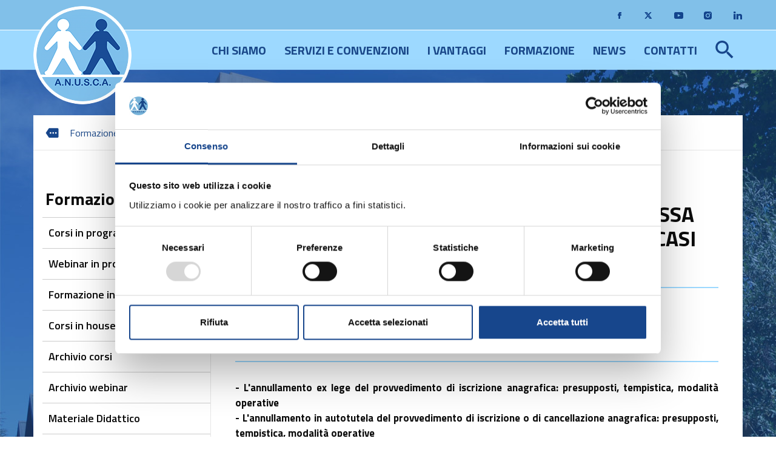

--- FILE ---
content_type: text/html; charset=ISO-8859-1
request_url: https://www.anusca.it/flex/cm/pages/ServeBLOB.php/L/IT/IDPagina/9920
body_size: 7452
content:
<!DOCTYPE html>
<html lang="it">
<head>
<!--

		FlexCMP - Digital Experience Platform (DXP)
		v. 7.9.13 - 2025
		(c) 2000-2025 Deda Digital s.r.l. - Bologna, Italy - www.flexcmp.com - www.deda.digital
	-->
		<meta name='generator' content='FlexCMP - www.flexcmp.com' />
	

	<meta charset="ISO-8859-1">
	<meta http-equiv="X-UA-Compatible" content="IE=edge">
	<meta name="viewport" content="width=device-width, initial-scale=1">
	<!-- START INDEX --><title>ANUSCA - SAN ZENO NAVIGLIO (BS) - L&#039;Anagrafe complicata: annullamenti, irreperibilit&agrave;, minori, persone senza fissa dimora; come affrontare e risolvere i casi pi&ugrave; complessi</title><!-- STOP INDEX -->

	<!-- Bootstrap -->
	<link href="https://www.anusca.it/flex/TemplatesUSR/assets/bootstrap-3.3.7-dist/css/bootstrap.min.css" rel="stylesheet">
	<link href="https://www.anusca.it/flex/TemplatesUSR/assets/font-awesome-4.6.3/css/font-awesome.min.css" rel="stylesheet">

	<link rel='stylesheet' type='text/css' media='screen' href='https://www.anusca.it/flex/cm/pages/ServeCSS.php/L/IT/N/r_flex.css/M/-/BF/CHROME/BV/131.0.0.0?FN7P5b' />
    <link rel="stylesheet" type="text/css" media="print" href='https://www.anusca.it/flex/cm/pages/ServeCSS.php/L/IT/N/print.css/M/-/BF/CHROME/BV/131.0.0.0?GN7P5b'>

    <link href='https://fonts.googleapis.com/css?family=Titillium+Web:400,200,300,600,700,900' rel='stylesheet' type='text/css'>
    <link href="https://fonts.googleapis.com/css?family=Roboto:100,300,400,500,700,900" rel="stylesheet"> 
 
	<meta name='keywords' content='' />
	<meta name='description' content='' />
	<meta name='author' content='Marketing e Comunicazione Anusca - www.anusca.it' />
    <meta name="robots" content="index,follow">
    <meta name="facebook-domain-verification" content="kdu67df8bwa4xa1ln5r29uaxkoatcy" />

    <link rel="shortcut icon" href="https://www.anusca.it/flex/TemplatesUSR/assets/img/favicon.ico" type="image/x-icon">
    <meta name="MSSmartTagsPreventParsing" content="true" />

	
	

    

<link rel='canonical' href='https://www.anusca.it/flex/cm/pages/ServeBLOB.php/L/IT/IDPagina/9920' />
<link rel='alternate' href='https://www.anusca.it/flex/cm/pages/ServeBLOB.php/L/IT/IDPagina/9920' hreflang='it' />
<meta property="og:title" content="SAN ZENO NAVIGLIO (BS) - L&#039;Anagrafe complicata: annullamenti, irreperibilità, minori, persone senza fissa dimora; come affrontare e risolvere i casi più complessi" />
<meta property="og:type" content="article" />
<meta property="og:url" content="https://www.anusca.it/flex/cm/pages/ServeBLOB.php/L/IT/IDPagina/9920" />
<meta property="og:site_name" content="www.anusca.it" />
<meta property="og:description" content=" Pomeriggio di Studio  " />
<meta property="og:image" content="https://www.anusca.it/flex/images/3/0/0/D.a8768fbaef83ad0e86f8/anusca.PNG" />
<meta name="twitter:card" content="summary" />
<meta name="twitter:site" content="www.anusca.it" />
<meta name="twitter:creator" content="FlexCMP" />
<meta name="twitter:title" content="SAN ZENO NAVIGLIO (BS) - L&#039;Anagrafe complicata: annullamenti, irreperibilità, minori, persone senza fissa dimora; come affrontare e risolvere i casi più complessi" />
<meta name="twitter:description" content=" Pomeriggio di Studio  " />
<meta name="twitter:image:src" content="https://www.anusca.it/flex/images/3/0/0/D.a8768fbaef83ad0e86f8/anusca.PNG" />

</head>
<body class="fx-idp-9920 fx-cl-19 fx-cl-6009 fx-cl-6000 mac chrome vma-131 vmi-0">
    <div id='logoStampa'><img src='https://www.anusca.it/flex/TemplatesUSR/assets/img/elements/LogoAnusca.png'  alt='testata per la stampa della pagina' /></div>
<!-- INIZIO Testata -->
<header id="tWrapper">
    <section class="hidden-xs PreTestata">
        <div class="container">
            <div class="row">
                <div class="BoxSocial">
                    <a target="_blank" class="Fb" href="https://www.facebook.com/anusca.it/" title="Visita la nostra pagina Facebook"></a>
                    <a target="_blank" class="Tw" href="https://twitter.com/anusca_it/" title="Visita il nostro profilo Twitter"></a>
                    <a target="_blank" class="Yt" href="https://www.youtube.com/user/anuscavideo" title="Visita il nostro canale YouTube"></a>
                    <a target="_blank" class="In" href="https://www.instagram.com/anusca.it/" title="Visita il nostro profilo Instagram"></a>                    
                    <a target="_blank" class="Lk" href="https://www.linkedin.com/company/anusca---associazione-nazionale-ufficiali-di-stato-civile-e-anagrafe?trk=company_name" title="Visita il nostro profilo Linkedin"></a>
                </div>
            </div>
        </div>
    </section>
    
    <section class="Testata">
        <div class="container">
            <div class="row">
                <div class="visible-xs search-box">
<form id='F1'  method='post' action='https://www.anusca.it/flex/cm/FixedPages/Common/Search.v3.php/L/IT/s/2' enctype='multipart/form-data'>
<div class="Search">
	<label for="text" class="SearchFormText GoAway" accesskey="R"></label>
	<input type='submit' id='btnOK' name='btnOK' value=''  class='Submit'/>
	<input type='text' id='text' name='text' value='' maxlength='40' placeholder='cerca' class='Input' />
</div> 
<div><input type='hidden' name='HaveDataF1' id='HaveDataF1' value='1' /></div>

</form>
</div>
                <a href="https://www.anusca.it/home" class="LogoAnusca" title="LogoAnusca"></a>
                <a href="#" class="hidden-xs search-trigger" data-target=".search-box" onfocus="this.blur();"><i class="fa fa-search"></i><span class="hidden">Open Search Panel</span></a>
                <button class='hidden-sm hidden-md hidden-lg btn btn-default btnMenu' data-toggle='collapse' data-target='.navbar-collapse'>
                    <span class='glyphicon glyphicon-menu-hamburger'></span>
                </button>
                <div class="hidden-xs">
                    <div class="collapse navbar-collapse">
                        <div class="MenuH">
                            <ol>
                                <li><a><span>Chi Siamo</span></a> 
<!-- trailindex - start cached content -->

<ol>
<li><a href='https://www.anusca.it/chi-siamo/associazione' title='' ><span>L&#039;Associazione</span></a></li>
<li><a href='https://www.anusca.it/chi-siamo/storia' title='' ><span>La Storia</span></a></li>
<li><a href='https://www.anusca.it/Il-Presidente' title='presidente: Renzo Calvigioni' ><span>Il Presidente</span></a></li>
<li><a href='https://www.anusca.it/chi-siamo/giunta-esecutiva' title='' ><span>La Giunta Esecutiva</span></a></li>
<li><a href='https://www.anusca.it/chi-siamo/consiglio-nazionale' title='' ><span>Il Consiglio Nazionale</span></a></li>
<li><a href='https://www.anusca.it/chi-siamo/staff' title='Lo Staff Anusca' ><span>Lo Staff Anusca</span></a></li>
<li><a href='https://www.anusca.it/esperti-anusca' title='Gli Esperti Anusca' ><span>Gli Esperti Anusca</span></a></li>
<li><a href='https://www.anusca.it/chi-sono-cosa-fanno-servizi-demografici' title='Servizi Demografici: chi sono e cosa fanno' ><span>Cosa sono i Servizi Demografici</span></a></li>
<li><a href='https://www.anusca.it/Rinnovo-cariche-2025' title='' ><span>Rinnovo Cariche Sociali 2025 </span></a></li>
</ol>


<!-- trailindex - end cached content -->
</li>
                                <li><a><span>Servizi e Convenzioni</span></a>
<!-- trailindex - start cached content -->

<ol>
<li><a href='https://www.anusca.it/quote-associative' title='Quote associative' ><span>Quote associative</span></a><ol>
<li><a href='https://www.anusca.it/quote-comuni-2026' title='Quote Comuni 2026' ><span>Quote Comuni 2026</span></a></li>
<li><a href='https://www.anusca.it/quote-soci-2026' title='Quote Soci individuali 2026' ><span>Quote Soci individuali 2026</span></a></li>
</ol>
</li>
<li><a href='https://www.anusca.it/servizi-ai-comuni' title='Servizi ai Comuni' ><span>Servizi ai Comuni</span></a><ol>
<li><a href='https://www.anusca.it/QuotaAgevolata' title='' ><span>Quota Agevolata (Ex Quota D)</span></a></li>
<li><a href='https://www.anusca.it/servizi-ai-comuni/quotaOrdinaria' title='' ><span>Quota Ordinaria (Ex Quota E)</span></a></li>
</ol>
</li>
<li><a href='https://www.anusca.it/servizi-ai-soci-individuali' title='Servizi ai Soci Individuali' ><span>Servizi ai Soci Individuali</span></a><ol>
<li><a href='https://www.anusca.it/servizi-ai-soci-individuali/quotaA' title='' ><span>Quota A</span></a></li>
<li><a href='https://www.anusca.it/servizi-ai-soci-individuali/quoteB' title='Quote B1 - B2 - B3' ><span>Quote B1 - B2 - B3</span></a></li>
<li><a href='https://www.anusca.it/servizi-ai-soci-individuali/quoteD' title='Quote D1 - D2 - D3' ><span>Quote D1 - D2 - D3</span></a></li>
</ol>
</li>
<li><a href='https://www.anusca.it/Convenzioni/categorie' title='Scopri le convenzioni riservate ai Soci Anusca' ><span>Convenzioni ai Soci Individuali</span></a></li>
<li><a href='https://www.anusca.it/crediti-formativi' title='Crediti formativi' ><span>Crediti formativi</span></a></li>
<li><a href='https://www.anusca.it/attestati-corsi' title='Attestati di partecipazione ai corsi Anusca' ><span>Attestati di partecipazione</span></a></li>
<li><a href='https://www.anusca.it/forum' title='' ><span>Forum</span></a></li>
<li><a href='https://www.anusca.it/servizi-aggiuntivi' title='Servizi aggiuntivi' ><span>Servizi aggiuntivi</span></a></li>
<li><a href='https://www.anusca.it/bacheca-bandi-mobilita' title='Bacheca Bandi Mobilità' ><span>Bacheca Bandi Mobilit&agrave;</span></a></li>
</ol>


<!-- trailindex - end cached content -->
</li>
                                <li><a><span>I Vantaggi</span></a>
<!-- trailindex - start cached content -->

<ol>
<li><a href='https://www.anusca.it/flex/cm/pages/ServeBLOB.php/L/IT/IDPagina/8692' title='I vantaggi per i Comuni' ><span>I vantaggi per i Comuni</span></a></li>
<li><a href='https://www.anusca.it/flex/cm/pages/ServeBLOB.php/L/IT/IDPagina/8693' title='I vantaggi per i Soci Individuali' ><span>I vantaggi per i Soci Individuali</span></a></li>
<li><a href='https://www.anusca.it/comune-in-vetrina-Notiziario-ANUSCA' title='Metti il tuo Comune in vetrina' ><span>Metti il tuo Comune in vetrina</span></a></li>
<li><a href='https://www.anusca.it/CARTA' title='Carta alta fedeltà Anusca' ><span>Carta fedelt&agrave; Anusca</span></a></li>
</ol>


<!-- trailindex - end cached content -->
</li>
                                <li><a><span>Formazione</span></a>
<!-- trailindex - start cached content -->

<ol>
<li><a href='https://www.anusca.it/corsi-in-programma' title='Corsi in programma' ><span>Corsi in programma</span></a></li>
<li><a href='https://www.anusca.it/webinar-in-programma' title='Corsi in programma' ><span>Webinar in programma</span></a></li>
<li><a href='https://www.anusca.it/formazione-in-accademia' title='Formazione in Accademia' ><span>Formazione in Accademia</span></a></li>
<li><a href='https://www.anusca.it/corsi-in-house-formazione-su-misura' title='Corsi in house' ><span>Corsi in house</span></a></li>
<li><a href='https://www.anusca.it/archivio-corsi' title='Archivio corsi' ><span>Archivio corsi</span></a></li>
<li><a href='https://www.anusca.it/archivio-webinar' title='Archivio corsi' ><span>Archivio webinar</span></a></li>
<li><a href='https://www.anuscasoci.it/anusca-corsi-webinar/login_WEB.asp' title='' ><span>Materiale Didattico</span></a></li>
<li><a href='https://www.anusca.it/corsi-prefetture' title='Corsi Prefetture' ><span>Corsi Prefetture</span></a></li>
<li><a href='https://www.anusca.it/formazione/convegni-nazionali' title='Convegni Nazionali' ><span>Convegni Nazionali</span></a></li>
<li><a href='https://www.anusca.it/convegni-internazionali' title='' ><span>Convegni Internazionali</span></a></li>
<li><a href='https://www.anusca.it/formazione/informazioni-FAQ' title='Documenti Amministrativi' ><span>Informazioni - FAQ</span></a></li>
</ol>


<!-- trailindex - end cached content -->
</li>
                                <li><a><span>News</span></a>
<!-- trailindex - start cached content -->

<ol>
<li><a href='https://www.anusca.it/news-ultimissime' title='News - Ultimissime' ><span>News </span></a></li>
<li><a href='https://www.anusca.it/riviste-online' title='Le riviste online' ><span>Le riviste online</span></a></li>
</ol>


<!-- trailindex - end cached content -->
</li>
                                <li><a><span>Contatti</span></a>
<!-- trailindex - start cached content -->

<ol>
<li><a href='https://www.anusca.it/flex/cm/pages/ServeBLOB.php/L/IT/IDPagina/70' title='' ><span>Contatti</span></a></li>
<li><a href='https://www.anusca.it/modulo-richiesta-info' title='Richiesta Informazioni' ><span>Richiesta Informazioni</span></a></li>
<li><a href='https://www.anusca.it/flex/cm/pages/ServeBLOB.php/L/IT/IDPagina/72' title='' ><span>Come raggiungerci</span></a></li>
</ol>


<!-- trailindex - end cached content -->
</li>
                            </ol>
                        </div>
                    </div>
                </div>
                <div class="visible-xs">
                    <div class="collapse navbar-collapse">
                        <div class="menuHResp">
                            <ol>
                                <li><a><span>Chi Siamo</span><span class="select glyphicon glyphicon-chevron-right"></span></a> 
<!-- trailindex - start cached content -->

<ol>
<li><a href='https://www.anusca.it/chi-siamo/associazione' title='' ><span>L&#039;Associazione</span></a></li>
<li><a href='https://www.anusca.it/chi-siamo/storia' title='' ><span>La Storia</span></a></li>
<li><a href='https://www.anusca.it/Il-Presidente' title='presidente: Renzo Calvigioni' ><span>Il Presidente</span></a></li>
<li><a href='https://www.anusca.it/chi-siamo/giunta-esecutiva' title='' ><span>La Giunta Esecutiva</span></a></li>
<li><a href='https://www.anusca.it/chi-siamo/consiglio-nazionale' title='' ><span>Il Consiglio Nazionale</span></a></li>
<li><a href='https://www.anusca.it/chi-siamo/staff' title='Lo Staff Anusca' ><span>Lo Staff Anusca</span></a></li>
<li><a href='https://www.anusca.it/esperti-anusca' title='Gli Esperti Anusca' ><span>Gli Esperti Anusca</span></a></li>
<li><a href='https://www.anusca.it/chi-sono-cosa-fanno-servizi-demografici' title='Servizi Demografici: chi sono e cosa fanno' ><span>Cosa sono i Servizi Demografici</span></a></li>
<li><a href='https://www.anusca.it/Rinnovo-cariche-2025' title='' ><span>Rinnovo Cariche Sociali 2025 </span></a></li>
</ol>


<!-- trailindex - end cached content -->
</li>
                                <li><a><span>Servizi e Convenzioni</span><span class="select glyphicon glyphicon-chevron-right"></span></a>
<!-- trailindex - start cached content -->

<ol>
<li><a href='https://www.anusca.it/quote-associative' title='Quote associative' ><span>Quote associative</span></a><ol>
<li><a href='https://www.anusca.it/quote-comuni-2026' title='Quote Comuni 2026' ><span>Quote Comuni 2026</span></a></li>
<li><a href='https://www.anusca.it/quote-soci-2026' title='Quote Soci individuali 2026' ><span>Quote Soci individuali 2026</span></a></li>
</ol>
</li>
<li><a href='https://www.anusca.it/servizi-ai-comuni' title='Servizi ai Comuni' ><span>Servizi ai Comuni</span></a><ol>
<li><a href='https://www.anusca.it/QuotaAgevolata' title='' ><span>Quota Agevolata (Ex Quota D)</span></a></li>
<li><a href='https://www.anusca.it/servizi-ai-comuni/quotaOrdinaria' title='' ><span>Quota Ordinaria (Ex Quota E)</span></a></li>
</ol>
</li>
<li><a href='https://www.anusca.it/servizi-ai-soci-individuali' title='Servizi ai Soci Individuali' ><span>Servizi ai Soci Individuali</span></a><ol>
<li><a href='https://www.anusca.it/servizi-ai-soci-individuali/quotaA' title='' ><span>Quota A</span></a></li>
<li><a href='https://www.anusca.it/servizi-ai-soci-individuali/quoteB' title='Quote B1 - B2 - B3' ><span>Quote B1 - B2 - B3</span></a></li>
<li><a href='https://www.anusca.it/servizi-ai-soci-individuali/quoteD' title='Quote D1 - D2 - D3' ><span>Quote D1 - D2 - D3</span></a></li>
</ol>
</li>
<li><a href='https://www.anusca.it/Convenzioni/categorie' title='Scopri le convenzioni riservate ai Soci Anusca' ><span>Convenzioni ai Soci Individuali</span></a></li>
<li><a href='https://www.anusca.it/crediti-formativi' title='Crediti formativi' ><span>Crediti formativi</span></a></li>
<li><a href='https://www.anusca.it/attestati-corsi' title='Attestati di partecipazione ai corsi Anusca' ><span>Attestati di partecipazione</span></a></li>
<li><a href='https://www.anusca.it/forum' title='' ><span>Forum</span></a></li>
<li><a href='https://www.anusca.it/servizi-aggiuntivi' title='Servizi aggiuntivi' ><span>Servizi aggiuntivi</span></a></li>
<li><a href='https://www.anusca.it/bacheca-bandi-mobilita' title='Bacheca Bandi Mobilità' ><span>Bacheca Bandi Mobilit&agrave;</span></a></li>
</ol>


<!-- trailindex - end cached content -->
</li>
                                <li><a><span>I Vantaggi</span><span class="select glyphicon glyphicon-chevron-right"></span></a>
<!-- trailindex - start cached content -->

<ol>
<li><a href='https://www.anusca.it/flex/cm/pages/ServeBLOB.php/L/IT/IDPagina/8692' title='I vantaggi per i Comuni' ><span>I vantaggi per i Comuni</span></a></li>
<li><a href='https://www.anusca.it/flex/cm/pages/ServeBLOB.php/L/IT/IDPagina/8693' title='I vantaggi per i Soci Individuali' ><span>I vantaggi per i Soci Individuali</span></a></li>
<li><a href='https://www.anusca.it/comune-in-vetrina-Notiziario-ANUSCA' title='Metti il tuo Comune in vetrina' ><span>Metti il tuo Comune in vetrina</span></a></li>
<li><a href='https://www.anusca.it/CARTA' title='Carta alta fedeltà Anusca' ><span>Carta fedelt&agrave; Anusca</span></a></li>
</ol>


<!-- trailindex - end cached content -->
</li>
                                <li><a><span>Formazione</span><span class="select glyphicon glyphicon-chevron-right"></span></a>
<!-- trailindex - start cached content -->

<ol>
<li><a href='https://www.anusca.it/corsi-in-programma' title='Corsi in programma' ><span>Corsi in programma</span></a></li>
<li><a href='https://www.anusca.it/webinar-in-programma' title='Corsi in programma' ><span>Webinar in programma</span></a></li>
<li><a href='https://www.anusca.it/formazione-in-accademia' title='Formazione in Accademia' ><span>Formazione in Accademia</span></a></li>
<li><a href='https://www.anusca.it/corsi-in-house-formazione-su-misura' title='Corsi in house' ><span>Corsi in house</span></a></li>
<li><a href='https://www.anusca.it/archivio-corsi' title='Archivio corsi' ><span>Archivio corsi</span></a></li>
<li><a href='https://www.anusca.it/archivio-webinar' title='Archivio corsi' ><span>Archivio webinar</span></a></li>
<li><a href='https://www.anuscasoci.it/anusca-corsi-webinar/login_WEB.asp' title='' ><span>Materiale Didattico</span></a></li>
<li><a href='https://www.anusca.it/corsi-prefetture' title='Corsi Prefetture' ><span>Corsi Prefetture</span></a></li>
<li><a href='https://www.anusca.it/formazione/convegni-nazionali' title='Convegni Nazionali' ><span>Convegni Nazionali</span></a></li>
<li><a href='https://www.anusca.it/convegni-internazionali' title='' ><span>Convegni Internazionali</span></a></li>
<li><a href='https://www.anusca.it/formazione/informazioni-FAQ' title='Documenti Amministrativi' ><span>Informazioni - FAQ</span></a></li>
</ol>


<!-- trailindex - end cached content -->
</li>
                                <li><a><span>News</span><span class="select glyphicon glyphicon-chevron-right"></span></a>
<!-- trailindex - start cached content -->

<ol>
<li><a href='https://www.anusca.it/news-ultimissime' title='News - Ultimissime' ><span>News </span></a></li>
<li><a href='https://www.anusca.it/riviste-online' title='Le riviste online' ><span>Le riviste online</span></a></li>
</ol>


<!-- trailindex - end cached content -->
</li>
                                <li><a><span>Contatti</span><span class="select glyphicon glyphicon-chevron-right"></span></a>
<!-- trailindex - start cached content -->

<ol>
<li><a href='https://www.anusca.it/flex/cm/pages/ServeBLOB.php/L/IT/IDPagina/70' title='' ><span>Contatti</span></a></li>
<li><a href='https://www.anusca.it/modulo-richiesta-info' title='Richiesta Informazioni' ><span>Richiesta Informazioni</span></a></li>
<li><a href='https://www.anusca.it/flex/cm/pages/ServeBLOB.php/L/IT/IDPagina/72' title='' ><span>Come raggiungerci</span></a></li>
</ol>


<!-- trailindex - end cached content -->
</li>
                            </ol>
                        </div>
                    </div>
                </div>
                <div class="search-box hidden">
<form id='F1'  method='post' action='https://www.anusca.it/flex/cm/FixedPages/Common/Search.v3.php/L/IT/s/2' enctype='multipart/form-data'>
<div class="Search">
	<label for="text" class="SearchFormText GoAway" accesskey="R"></label>
	<input type='submit' id='btnOK' name='btnOK' value=''  class='Submit'/>
	<input type='text' id='text' name='text' value='' maxlength='40' placeholder='cerca' class='Input' />
</div> 
<div><input type='hidden' name='HaveDataF1' id='HaveDataF1' value='1' /></div>

</form>
</div>
            </div>
        </div>
    </section>
</header>

<!-- FINE Testata -->

    <section class="Cont">
        <div class="container" id="ContEdit">
			<div class="row row-offcanvas row-offcanvas-left">
                <div class="hidden-print">
    <div class="container">
        <div class='row'>
            <div class='col-xs-12 breadcrumbWrapper'>
                <a href="https://www.anusca.it/home" title="Torna alla home page"><img src="https://www.anusca.it/flex/TemplatesUSR/assets/img/elements/Ico-BC.png" width="22" height="16" /></a><ul class="breadcrumb">

	
	<li><a href="https://www.anusca.it/flex/cm/pages/ServeBLOB.php/L/IT/IDPagina/55">Formazione e Corsi</a> <span class="divider">/</span></li>
	
	
	<li><a href="https://www.anusca.it/flex/cm/pages/ServeBLOB.php/L/IT/IDPagina/55/YY/2018">2018</a> <span class="divider">/</span></li>
	
	
	<li><a href="https://www.anusca.it/flex/cm/pages/ServeBLOB.php/L/IT/IDPagina/55/YY/2018/MM/9">Settembre</a> <span class="divider">/</span></li>
	
	
	<li class="active">San Zeno Naviglio (BS)</li>
	

	<!-- -->

	<!-- -->

</ul>

            </div>
            <div class='clearfix'></div>
        </div>
    </div>
</div>
                <div class="col-xs-12 visible-xs visible-sm hidden-print">
                    <div class="WrapMenuTopResp dropdown">
                        <a class="btnMenuTop" id="toggleTopMenu" data-toggle="dropdown" type="button">
                            <span class="caret"></span><strong>Menu</strong><span class="caret"></span>
                        </a>
                        <div class="dropdown-menu" aria-labelledby="dropdownMenu1">
                            <div class="MenuV">
                                
<ol>
<li><a href='https://www.anusca.it/corsi-in-programma' title='Corsi in programma' ><span>Corsi in programma</span></a></li>
<li><a href='https://www.anusca.it/webinar-in-programma' title='Corsi in programma' ><span>Webinar in programma</span></a></li>
<li><a href='https://www.anusca.it/formazione-in-accademia' title='Formazione in Accademia' ><span>Formazione in Accademia</span></a></li>
<li><a href='https://www.anusca.it/corsi-in-house-formazione-su-misura' title='Corsi in house' ><span>Corsi in house</span></a></li>
<li><a href='https://www.anusca.it/archivio-corsi' title='Archivio corsi' ><span>Archivio corsi</span></a></li>
<li><a href='https://www.anusca.it/archivio-webinar' title='Archivio corsi' ><span>Archivio webinar</span></a></li>
<li><a href='https://www.anuscasoci.it/anusca-corsi-webinar/login_WEB.asp' title='' ><span>Materiale Didattico</span></a></li>
<li><a href='https://www.anusca.it/corsi-prefetture' title='Corsi Prefetture' ><span>Corsi Prefetture</span></a></li>
<li><a href='https://www.anusca.it/formazione/convegni-nazionali' title='Convegni Nazionali' ><span>Convegni Nazionali</span></a></li>
<li><a href='https://www.anusca.it/convegni-internazionali' title='' ><span>Convegni Internazionali</span></a></li>
<li><a href='https://www.anusca.it/formazione/informazioni-FAQ' title='Documenti Amministrativi' ><span>Informazioni - FAQ</span></a></li>
</ol>


                            </div>
                        </div>
                    </div>
                </div>
                <div class="col-xs-12 col-sm-12 col-md-3 col-lg-3 hidden-print BoxSx">
                    <div class="hidden-xs hidden-sm MenuV">
                        <ol>
                            <li><a><span>Formazione</span></a>
<ol>
<li><a href='https://www.anusca.it/corsi-in-programma' title='Corsi in programma' ><span>Corsi in programma</span></a></li>
<li><a href='https://www.anusca.it/webinar-in-programma' title='Corsi in programma' ><span>Webinar in programma</span></a></li>
<li><a href='https://www.anusca.it/formazione-in-accademia' title='Formazione in Accademia' ><span>Formazione in Accademia</span></a></li>
<li><a href='https://www.anusca.it/corsi-in-house-formazione-su-misura' title='Corsi in house' ><span>Corsi in house</span></a></li>
<li><a href='https://www.anusca.it/archivio-corsi' title='Archivio corsi' ><span>Archivio corsi</span></a></li>
<li><a href='https://www.anusca.it/archivio-webinar' title='Archivio corsi' ><span>Archivio webinar</span></a></li>
<li><a href='https://www.anuscasoci.it/anusca-corsi-webinar/login_WEB.asp' title='' ><span>Materiale Didattico</span></a></li>
<li><a href='https://www.anusca.it/corsi-prefetture' title='Corsi Prefetture' ><span>Corsi Prefetture</span></a></li>
<li><a href='https://www.anusca.it/formazione/convegni-nazionali' title='Convegni Nazionali' ><span>Convegni Nazionali</span></a></li>
<li><a href='https://www.anusca.it/convegni-internazionali' title='' ><span>Convegni Internazionali</span></a></li>
<li><a href='https://www.anusca.it/formazione/informazioni-FAQ' title='Documenti Amministrativi' ><span>Informazioni - FAQ</span></a></li>
</ol>

</li>
                        </ol>
                    </div>
                    <div class="hidden-xs hidden-sm BannerVerticali">
                        <div><div class="IconaComuneRinnovo"><img src="https://www.anusca.it/flex/TemplatesUSR/assets/img/elements/IcoRinnovoComune.png" width="48" height="70" /><a href='https://www.anusca.it/quote-comuni-2018'>Rinnovo adesione Comuni anno 2018</a></div></div>
<div><div class="IconaSociRinnovo"><img src="https://www.anusca.it/flex/TemplatesUSR/assets/img/elements/IconaSociRinnovo.png" width="48" height="70" /><a href='https://www.anusca.it/quote-soci-2018'>Rinnovo adesione Soci Individuali anno 2018</a></div></div>
                    </div>
                    <div class="clearfix"></div>
                    <!--<div class="hidden-xs hidden-sm BoxMiddleLink">
                        <a href="#" class="MiddleDom">Come iscriversi</a>
                        <a href="#" class="MiddleDoc">Modulo di iscrizione</a>
                        <a href="#" class="MiddleTab">Tariffe 2016</a>
                    </div>-->
                    <div class="hidden-xs hidden-sm">
                        
                    </div>
                </div>

                <div class="col-xs-12 col-sm-12 col-md-9 col-lg-9 CorpoPagina">
                    <!-- START INDEX -->
<!-- Begin BLOB Content -->
<h1 class="viewTitolo">L&#039;Anagrafe complicata: annullamenti, irreperibilit&agrave;, minori, persone senza fissa dimora; come affrontare e risolvere i casi pi&ugrave; complessi</h1><div class='viewLineBreak'>&nbsp;</div> 
<div class='BoxImgTitoloPar'>

 
			<div class="col-xs-12 col-sm-3 col-md-2 col-lg-2">
			<img  src='https://www.anusca.it/flex/images/u/n/i/D.caf7503aefbf159efbe4/anusca.PNG'  />
			</div>
			<div class="col-xs-12 col-sm-9 col-md-10 col-lg-10 ParIco">
				<h3>San Zeno Naviglio (BS) - 21 Settembre 2018</h3>
				<strong>Pomeriggio di Studio</strong>
				<p></p>
			</div>
	

	<div class='clearfix'></div>
</div>

<div class='viewLineBreak'>&nbsp;</div><div class='viewLineBreak'>&nbsp;</div>
<div class='viewPar BLOBAlignJustify'><p ><strong class='userFormat1'>- L'annullamento ex lege del provvedimento di iscrizione anagrafica: presupposti, tempistica, modalità operative<br />- L'annullamento in autotutela del provvedimento di iscrizione o di cancellazione anagrafica: presupposti, tempistica, modalità operative<br />- La cancellazione per irreperibilità accertata: regole procedurali ed errori da evitare<br />- Il procedimento di iscrizione anagrafica d'ufficio<br />- La gestione anagrafica dei minori e delle persone senza fissa dimora</strong><br /></p></div>
<div class='viewLineBreak'>&nbsp;</div>
<div class='viewPar BLOBAlignJustify'><p ><br /></p></div>
<div class='viewLineBreak'>&nbsp;</div><div class='viewLineBreak'>&nbsp;</div>
<div class='viewPar BLOBAlignJustify'><p ><br /></p></div>
<div class='viewLineBreak'>&nbsp;</div>
<div class='viewPar BLOBAlignJustify'><p ><br /></p></div>
<div class='viewLineBreak'>&nbsp;</div><div class='viewLineBreak'>&nbsp;</div>
<!-- End BLOB Content -->
<!-- STOP INDEX -->
                    <div class="col-xs-5 BoxRellAll">
                        <div><h4 class="Relatore"><span></span>Relatore:</h4></div>
<div>
<div class='viewPar BLOBAlignLeft'><p ><strong class='userFormat1'><a href='https://www.anusca.it/esperti-anusca/AntoniaDeLuca'>DE LUCA Antonia</a></strong>&nbsp;- Esperto <acronym title='Associazione Nazionale Ufficiali di Stato Civile ed Anagrafe' lang='it'>ANUSCA</acronym><br /></p></div>
</div>
<div><div class='viewLineBreak'>&nbsp;</div><div class='viewLineBreak'>&nbsp;</div><div class='viewLineBreak'>&nbsp;</div></div>
                    </div>
                    <div class="col-xs-5 BoxRellAll">
                        <div><h4 class="Relatore"><span></span>Allegati:</h4></div>
<div><div class='blob-element-download BLOBAlignLeft'><a title='Programma - Scheda di iscrizione ' href="https://www.anusca.it/flex/cm/pages/ServeAttachment.php/L/IT/D/f%252F2%252Fc%252FD.84af0a4fb4da63248461/P/BLOB%3AID%3D9920/E/pdf?mode=download"  class="viewLink viewLinkIMG "><img class='BLOBVAlignMiddle' src='https://www.anusca.it/flex/images/3/7/6/D.8daccbf79c73fd8c28a3/PDF.png' width="14" height="14" alt='' />Programma - Scheda di iscrizione<span class='BLOBDownloadSize'></span></a><span class='BLOBHidden'>.</span></div></div>
<div><div class='BLOBAlignLeft'><a href='http://www.anuscasoci.it/anusca-it/materiale-didattico/20180921-SAN-ZENO-NAVIGLIO.zip' class='viewLink viewLinkIMG'  title='Materiale didattico'><img id='img-1' src='https://www.anusca.it/flex/images/e/a/d/D.78ea1c531fbaea367e2d/download.png' width="14" height="14" alt='' />Materiale didattico</a><span class='BLOBHidden'>.</span></div></div>
                    </div>
                </div>
                

                
                <div class="col-xs-12 col-sm-12 col-md-offset-3 col-md-9 col-lg-offset-3 col-lg-9 CorpoPagina">
                    <div><h2 class="viewSottotitolo">Prossimi corsi in programma:</h2></div>
<div><div class='viewLineBreak'>&nbsp;</div></div>
<div><!-- STOP INDEX --><!-- Elenco delle pagine della categoria <strong>Canali</strong>: Formazione e corsi | <strong>Tipo Comunicazione</strong>: --- | <strong>Formazione</strong>: ---. -->


<div class="ElencoCanale">
    <ol>
    
        <li class="Formazione">
        
            <a href='https://www.anusca.it/flex/cm/pages/ServeBLOB.php/L/IT/IDPagina/15572'>
                <div class="col-xs-4 col-sm-2 col-md-1 col-lg-1"><img src='https://www.anusca.it/flex/tmp/thumbnail/T_30x30_f60ae2ed837f0713d114d5834f27105b.PNG' width='30' height='30' /></div>
                <div class="col-xs-8 col-sm-10 col-md-11 col-lg-11">
                    <em>20/01/26</em> - <span>CASTEL SAN PIETRO TERME (BO) - I servizi demografici, un mondo in continua evoluzione, per il buon funzionamento della P.A. a favore del cittadino</span></br>
                    <p>Seminario di aggiornamento professionale (Convegno in memoria di Paride Gullini) - INIZIATIVA GRATUITA ENTI ISCRITTI <acronym title='Associazione Nazionale Ufficiali di Stato Civile ed Anagrafe' lang='it'>ANUSCA</acronym> ANNO 2026</p>
                </div>
            </a>
        
        </li>
    
        <li class="Formazione">
        
            <a href='https://www.anusca.it/flex/cm/pages/ServeBLOB.php/L/IT/IDPagina/15333'>
                <div class="col-xs-4 col-sm-2 col-md-1 col-lg-1"><img src='https://www.anusca.it/flex/tmp/thumbnail/T_30x30_e41241a4e399359b9ce8029ad30641ec.PNG' width='30' height='30' /></div>
                <div class="col-xs-8 col-sm-10 col-md-11 col-lg-11">
                    <em>20/01/26</em> - <span>PINEROLO - Corso di aggiornamento anagrafe e stato civile - 9° sessione<br /></span></br>
                    <p><strong class='userFormat1'>Corso in collaborazione con il Comune di Pinerolo</strong></p>
                </div>
            </a>
        
        </li>
    
        <li class="Formazione">
        
            <a href='https://www.anusca.it/flex/cm/pages/ServeBLOB.php/L/IT/IDPagina/15573'>
                <div class="col-xs-4 col-sm-2 col-md-1 col-lg-1"><img src='https://www.anusca.it/flex/tmp/thumbnail/T_30x30_f60ae2ed837f0713d114d5834f27105b.PNG' width='30' height='30' /></div>
                <div class="col-xs-8 col-sm-10 col-md-11 col-lg-11">
                    <em>27/01/26</em> - <span>CASTEL SAN PIETRO TERME (BO) - Il servizio elettorale - corso gestionale e approfondimenti</span></br>
                    <p>Seminario di aggiornamento professionale </p>
                </div>
            </a>
        
        </li>
    
        <li class="Formazione">
        
            <a href='https://www.anusca.it/flex/cm/pages/ServeBLOB.php/L/IT/IDPagina/15334'>
                <div class="col-xs-4 col-sm-2 col-md-1 col-lg-1"><img src='https://www.anusca.it/flex/tmp/thumbnail/T_30x30_e41241a4e399359b9ce8029ad30641ec.PNG' width='30' height='30' /></div>
                <div class="col-xs-8 col-sm-10 col-md-11 col-lg-11">
                    <em>10/02/26</em> - <span>PINEROLO - Corso di aggiornamento anagrafe e stato civile - 10° sessione<br /></span></br>
                    <p><strong class='userFormat1'>Corso in collaborazione con il Comune di Pinerolo</strong></p>
                </div>
            </a>
        
        </li>
    
    </ol>
</div>















<!-- START INDEX --></div>
<div><div class="LinkSemplice"><a href='https://www.anusca.it/corsi-in-programma'>Calendario Completo &gt;</a><br /></div></div>
                    <div class="visible-xs visible-sm BannerVerticali">
                        <div><div class="IconaComuneRinnovo"><img src="https://www.anusca.it/flex/TemplatesUSR/assets/img/elements/IcoRinnovoComune.png" width="48" height="70" /><a href='https://www.anusca.it/quote-comuni-2018'>Rinnovo adesione Comuni anno 2018</a></div></div>
<div><div class="IconaSociRinnovo"><img src="https://www.anusca.it/flex/TemplatesUSR/assets/img/elements/IconaSociRinnovo.png" width="48" height="70" /><a href='https://www.anusca.it/quote-soci-2018'>Rinnovo adesione Soci Individuali anno 2018</a></div></div>
                    </div>
                    <div class="clearfix"></div>
                    <!--<div class="visible-xs visible-sm BoxMiddleLink">
                        <a href="#" class="MiddleDom">Come iscriversi</a>
                        <a href="#" class="MiddleDoc">Modulo di iscrizione</a>
                        <a href="#" class="MiddleTab">Tariffe 2016</a>
                    </div>-->
                    <div class="visible-xs visible-sm">
                        
                    </div>
                </div>

            </div>
        </div>
    </section>
    
	<section id="BoxNewsletter">
    <div class="container">
        <div class="row">

        </div>
    </div>
</section>

<section id="PreFooter">
    <div class="container">
        <div class="row">
            <div class="col-xs-6 col-sm-6 col-md-4 col-lg-3">
            <a href="https://www.anusca.it/progetti"><img src="https://www.anusca.it/flex/TemplatesUSR/assets/img/elements/Banner/Banner5.jpg"></a>
            </div>
            <div class="col-xs-6 col-sm-6 col-md-4 col-lg-3">
            <a href="https://www.anusca.it/opportunita-e-innovazioni"><img src="https://www.anusca.it/flex/TemplatesUSR/assets/img/elements/Banner/Banner7.jpg"></a>
            </div>
            <div class="col-xs-6 col-sm-6 col-md-4 col-lg-3">
            <a href="https://www.anusca.it/accademia-ANUSCA"><img src="https://www.anusca.it/flex/TemplatesUSR/assets/img/elements/Banner/Banner6.jpg"></a>
            </div>
            <div class="col-xs-6 col-sm-6 col-md-4 col-lg-3">
            <a href="https://www.anusca.it/flex/cm/pages/ServeBLOB.php/L/IT/IDPagina/6957"><img src="https://www.anusca.it/flex/TemplatesUSR/assets/img/elements/Banner/Banner8.jpg"></a>
            </div>
        </div>
    </div>
</section>

<section id="PreFooterEsterno">
    <div class="container">
        <div class="row">
            <div class="col-xs-6 col-sm-6 col-md-4 col-lg-3">
            <a target="_blank" href="http://www.accademiausc.it/"><img src="https://www.anusca.it/flex/TemplatesUSR/assets/img/elements/Banner/Banner1.jpg"></a>
            </div>
            <div class="col-xs-6 col-sm-6 col-md-4 col-lg-3">
            <a target="_blank" href="http://evs-eu.org/"><img src="https://www.anusca.it/flex/TemplatesUSR/assets/img/elements/Banner/Banner2.jpg"></a>
            </div>
            <div class="col-xs-6 col-sm-6 col-md-4 col-lg-3">
            <a href="https://www.anusca.it/spazio-ANUSCA"><img src="https://www.anusca.it/flex/TemplatesUSR/assets/img/elements/Banner/Banner3.jpg"></a>
            </div>
            <div class="col-xs-6 col-sm-6 col-md-4 col-lg-3">
            <a target="_blank" href="http://www.anuscapalacehotel.com/"><img src="https://www.anusca.it/flex/TemplatesUSR/assets/img/elements/Banner/anuscapalacehotelnew.jpg"></a>
            </div>
        </div>
    </div>
</section>	
	<!-- INIZIO FOOTER -->

<section class="Footer">
    <div class="container">
        <div class="row">
        	<strong>SEGUICI SU:</strong>
            <div class="BoxSocial">
                <a target="_blank" class="Fb" href="https://www.facebook.com/anusca.it/" title="Visita la nostra pagina Facebook"></a>
                <a target="_blank" class="Tw" href="https://twitter.com/anusca_it/" title="Visita il nostro profilo Twitter"></a>
                <a target="_blank" class="Yt" href="https://www.youtube.com/user/anuscavideo" title="Visita il nostro canale YouTube"></a>
                <a target="_blank" class="In" href="https://www.instagram.com/anusca.it/" title="Visita il nostro profilo Instagram"></a>
                <a target="_blank" class="Lk" href="https://www.linkedin.com/company/anusca---associazione-nazionale-ufficiali-di-stato-civile-e-anagrafe?trk=company_name" title="Visita il nostro profilo Linkedin"></a>
            </div>
            <span class="BgRiga"></span>
            <a class="LogoSmall" href="https://www.anusca.it/home"></a>
            <p>
                Associazione Nazionale Ufficiali di Stato Civile e d'Anagrafe<br />
                <acronym title="Partita di Imposta sul Valore Aggiunto">P. IVA</acronym> 00705281202
            </p>
        </div>
        <div class="row">
            <div class="menu-footer">
                
<!-- trailindex - start cached content -->

<ol>
<li><a href='https://www.anusca.it/privacy-policy' title='' ><span>Privacy Policy</span></a></li>
<li><a href='https://www.anusca.it/cookie-policy' title='' ><span>Cookie Policy</span></a></li>
</ol>


<!-- trailindex - end cached content -->

            </div>
        </div>
    </div>
</section>

<script>
    document.addEventListener("DOMContentLoaded", function() {
        const tag = document.createElement("algho-viewer");
        tag.setAttribute("bot-id", "7a04db3e1dad1d555716245ebc200831");
        tag.setAttribute("widget", "true");
        tag.setAttribute("audio", "true");
        tag.setAttribute("voice", "true");
        tag.setAttribute("dhi", "true");
        tag.setAttribute("floating", "true");
        tag.setAttribute("transparent", "true");
        tag.setAttribute("avatar-delayed", "true");
        tag.setAttribute("avatar-delay", "-1");
        tag.setAttribute("open", "false");
        tag.setAttribute("z-index", "9999");
        document.body.appendChild(tag);

        const script = document.createElement("script");
        script.setAttribute("id", "algho-viewer-module");
        script.setAttribute("type", "text/javascript");
        script.setAttribute("defer", "defer");
        script.setAttribute("charset", "UTF-8");
        script.setAttribute("src", "https://virtualassistant.alghoncloud.com/algho-viewer.min.js");
        document.body.appendChild(script);
    });
</script>

<!-- FINE FOOTER -->
    <!-- INIZIO LINK AMMINISTRATIVI VERTICALI IN COLONNA -->
<div class="container">
	<div class="row">
         <div class="hidden-xs hidden-sm col-md-offset-4 col-md-4 col-lg-offset-4 col-lg-4">
            <div></div>
            <div></div>
        </div>
    </div>
</div>
<!-- FINE LINK AMMINISTRATIVI VERTICALI IN COLONNA -->

<script type='text/javascript'>var gAppConfigure = {
	kBlankLinkMessage: ' (Questo collegamento aprirà una nuova finestra)',
		kBaseURL: 'https://www.anusca.it/flex/cm/',
		kDataURL: 'https://www.anusca.it/flex/',
	lang: 'IT',
	isDevel: false
};</script>
<script type='text/javascript' src='https://www.anusca.it/flex/cm/js.7.9.13/jq/jquery-3.4.1.min.js'></script>
<script type='text/javascript' src='https://www.anusca.it/flex/cm/js.7.9.13/jq/FlexJS.js'></script><script type="text/javascript">
$().ready(function() {



});
</script>


<!-- Google Tag Manager -->
<script type='text/javascript'>(function(w,d,s,l,i){w[l]=w[l]||[];w[l].push({'gtm.start':
new Date().getTime(),event:'gtm.js'});var f=d.getElementsByTagName(s)[0],
j=d.createElement(s),dl=l!='dataLayer'?'&l='+l:'';j.async=true;j.src=
'https://www.googletagmanager.com/gtm.js?id='+i+dl;f.parentNode.insertBefore(j,f);
})(window,document,'script','dataLayer','GTM-W4J47DNK');</script>
<!-- End Google Tag Manager -->

<script type='text/javascript' src='https://www.anusca.it/flex/TemplatesUSR/assets/bootstrap-3.3.7-dist/js/bootstrap.min.js'></script>
<script type='text/javascript' src='https://www.anusca.it/flex/TemplatesUSR/assets/js/jquery.dotdotdot.min.js'></script>
<script type='text/javascript' src='https://www.anusca.it/flex/TemplatesUSR/assets/js/DropDownMenu.js'></script>
<script type='text/javascript' src='https://www.anusca.it/flex/TemplatesUSR/assets/js/winResizer.js'></script>
<script type="text/javascript">$().ready(function() {



        $(".search-trigger").click(function(e){
			
			e.preventDefault();
			var that = $(this);
			
			that.toggleClass('active');
			$(that.data().target).toggleClass('hidden');
			
		});
        
        $('.menuHResp ol li').click(function () {
            var cl = this;
            var ln = $(this).attr("class");
            $(cl).toggleClass('active');
        });
            
        // JS STICKY TESTATA

        $(window).scroll(function(){
            var el = $('header');
            if ($(window).scrollTop() >= 100) {
                $(el).addClass('stuck');
            }
            else {
                $(el).removeClass('stuck');
            }
        });

		new DropDownMenu('.MenuH');
        
        (function() {
			$('[data-toggle=offcanvas]').click(function() {
				$('.row-offcanvas').toggleClass('active');
			});	
		})();

	
});</script>

</body>

</html>

--- FILE ---
content_type: text/css;charset=UTF-8
request_url: https://www.anusca.it/flex/cm/pages/ServeCSS.php/L/IT/N/r_flex.css/M/-/BF/CHROME/BV/131.0.0.0?FN7P5b
body_size: 10629
content:
/* Cached vesion created on 14/01/26 10:26:09*/
/* elapsed time: 0.0024590492248535 secs */

/* processed at 14/01/26 10:26:09 in 0.0023069381713867 secs */
    P{margin:0;padding:0;}.BLOBAlignLeft{text-align:left;position:relative;}.BLOBAlignCenter{text-align:center;}.BLOBAlignRight{text-align:right;}.BLOBAlignJustify{text-align:justify;}.BLOBBlockAlignCenter{text-align:center;}.BLOBBlockAlignCenter div{margin:0 auto;}.BLOBBlockAlignRight{float:right;}.BLOBBlockAlignLeft{float:left;}.BLOBListSymbolDisc{list-style-type:disc;}.BLOBListSymbolCircle{list-style-type:circle;}.BLOBListSymbolSquare{list-style-type:square;}.BLOBListSymbolDecimal{list-style-type:decimal;}.BLOBListSymbolLowerLetter{list-style-type:lower-alpha;}.BLOBListSymbolUpperLetter{list-style-type:upper-alpha;}.BLOBListSymbolNone{list-style-type:none;}.BLOBFloatClear{clear:both;}.BLOBFloatLeft{float:left;position:relative;}.BLOBFloatRight{float:right;position:relative;}.BLOBMarginLeft{margin-left:10px;}.BLOBMarginRight{margin-right:10px;}.BLOBIMGSpacerLeft{padding-left:10px;}.BLOBIMGSpacerRight{padding-right:10px;}.BLOBVAlignMiddle{vertical-align:middle;}.BLOBVAlignTop{vertical-align:top;}.BLOBVAlignBottom{vertical-align:bottom;}.BLOBWidth100{width:100%;}.BLOBWidth50{width:49%;}.BLOBWidthN1{float:left;width:99%;}.BLOBWidthN2{float:left;width:49.5%;}.BLOBWidthN3{float:left;width:33%;}.BLOBWidthN4{float:left;width:24.7%;}.BLOBWidthN5{float:left;width:19.8%;}.BLOBWidthN6{float:left;width:16.5%;}.BLOBWidthN7{float:left;width:14.1%;}.BLOBWidthN8{float:left;width:12.3%;}.BLOBWidthN9{float:left;width:11.0%;}.BLOBWidthN10{float:left;width:9.9%;}.BLOBWidthN11{float:left;width:9.0%;}.BLOBWidthN12{float:left;width:8.2%;}.BLOBWidthN13{float:left;width:7.6%;}.BLOBWidthN14{float:left;width:7.0%;}.BLOBWidthN15{float:left;width:6.6%;}.BLOBWidthTDN1{width:99%;}.BLOBWidthTDN2{width:49.5%;}.BLOBWidthTDN3{width:33%;}.BLOBWidthTDN4{width:24.7%;}.BLOBWidthTDN5{width:19.8%;}.BLOBWidthTDN6{width:16.5%;}.BLOBWidthTDN7{width:14.1%;}.BLOBWidthTDN8{width:12.3%;}.BLOBWidthTDN9{width:11.0%;}.BLOBWidthTDN10{width:9.9%;}.BLOBWidthTDN11{width:9.0%;}.BLOBWidthTDN12{width:8.2%;}.BLOBWidthTDN13{width:7.6%;}.BLOBWidthTDN14{width:7.0%;}.BLOBWidthTDN15{width:6.6%;}.BLOBWidthEmpty{}.BLOBRow1px{font-size:.05em;height:1px;}.BLOBHidden{visibility:hidden;position:absolute;top:-1000em;font-size:.1em;}img{border-width:0;}table{border-width:0;}form{padding:0px;margin:0px;}.FlexCMPError{position:relative;margin:2em 0 2em 0;padding:.5em;font-family:Verdana,Arial,Helvetica,sans-serif;font-size:.9em;font-weight:bold;color:#000000;background-color:#FFFF66;border:2px solid #FF0000;}.errList{position:relative;margin:1em 0;padding:.5em;font-family:Verdana,Arial,Helvetica,sans-serif;font-size:.9em;font-weight:bold;color:#000000;background-color:#FFFF66;border:2px solid #FF0000;list-style-type:none;}.nowrap{white-space:nowrap;}.adminPanelPageInfo{font-family:Verdana,Arial,Helvetica,sans-serif;font-size:1em;text-align:left;border:1px solid #000066;margin:.3em;padding:.3em;}.adminPanelPageInfoItem{font-size:.65em;font-weight:normal;}.adminPanelPageInfoItemTitle{font-size:.65em;font-weight:bold;}.fldBox{border:1px solid black;}.fldErr{border:1px solid red;}A.adminLinkOnSite{display:block;font-family:Verdana,Arial,Helvetica,sans-serif;font-size:.8em;font-weight:normal;color:#000000;background-color:@Ocra;text-decoration:none;text-align:center;height:1em;margin:0px 4px 0px 4px;padding:0px 2px 1px 2px;border-style:solid;border-width:1px;border-color:#FFFFFF #000000 #000000 #FFFFFF;}A.adminLinkOnSite:hover{margin:0 4px 0 4px;padding:1px 1px 0 3px;border-color:#000000 #FFFFFF  #FFFFFF #000000;}A.adminLinkOnSite:active{color:#000000;background-color:#FEC643;border-color:#000000 #FFFFFF  #FFFFFF #000000;}.FlexLoginBoxContainer{width:100%;text-align:center;}.FlexLoginBox{border:1px solid #003399;width:400px;text-align:left;background-image:url(https://www.anusca.it/flex/cm/TemplatesUSR/modules/IT/TemplatesUSR-CM-modules-img/Enter.jpg);background-position:top right;background-repeat:repeat-y;margin:auto auto;}.FlexLoginContent{width:245px;text-align:center;}.FlexLoginTitle{font-family:Arial,Helvetica,sans-serif;font-size:1.2em;font-weight:bold;color:#000066;background-color:#FFFFFF;margin:.2em 0em .2em 0em;}.FlexLoginLabel{font-family:Verdana,Arial,Helvetica,sans-serif;font-size:.9em;color:#003399;background-color:#FFFFFF;}.FlexLoginField{font-family:Verdana,Arial,Helvetica,sans-serif;font-size:.9em;color:#000000;background-color:#FFFFFF;}.FlexLoginButton{font-family:Verdana,Arial,Helvetica,sans-serif;font-size:.9em;color:#003399;background-color:#FFFFFF;margin:.2em 0em .2em 0em;}.FlexLoginSmallText{font-family:Verdana,Arial,Helvetica,sans-serif;font-size:.7em;color:#333333;background-color:#FFFFFF;text-align:left;margin-bottom:1em;}.FlexLoginSmallText A{color:#333333;background-color:#FFFFFF;}html,body{overflow-x:hidden;}#offCanvasToggler{}#offCanvasToggler button{margin:0 10px 0 0;border:none;font-size:26px;float:left;color:white;padding:6px 12px 0;background-color:@Verde;}.SezBlu #offCanvasToggler button{background-color:#1a4889;}.SezFucsia #offCanvasToggler button{background-color:@Fucsia;}.SezArancio #offCanvasToggler button{background-color:@Arancio;}#offCanvasToggler button:focus,#offCanvasToggler button:active{outline:none;background-color:@ScuroVerde;}.SezBlu #offCanvasToggler button:focus,.SezBlu #offCanvasToggler button:active{background-color:@ScuroBlu;}.SezFucsia #offCanvasToggler button:focus,.SezFucsia #offCanvasToggler button:active{background-color:@ScuroFucsia;}.SezArancio #offCanvasToggler button:focus,.SezArancio #offCanvasToggler button:active{background-color:@ScuroArancio;}@media screen and (max-width:18000px){.row-offcanvas{position:relative;-webkit-transition:all .25s ease-out;-moz-transition:all .25s ease-out;transition:all .25s ease-out;}.row-offcanvas-right{right:0;}.row-offcanvas-left{left:0;}.row-offcanvas-right   .sidebar-offcanvas{right:-41.66666667%;}.row-offcanvas-left   .sidebar-offcanvas{left:-41.66666667%;display:none;}.row-offcanvas-right.active{right:41.66666667%;}.row-offcanvas-left.active{left:41.66666667%;}.row-offcanvas-left.active .sidebar-offcanvas{display:block;}.sidebar-offcanvas{position:absolute;top:0;z-index:2;width:41.66666667%;background-color:#ffffff;}}fieldset{min-width:50%;}.ForumTopicList,.ForumMsgList{font-size:.7em;max-width:100% !important;overflow-x:scroll;}.ForumTopicList p,.ForumMsgList p{text-align:right;}.ForumTopicList table p,.ForumMsgList table p{text-align:left;}.ForumMsgList table p.ForumMsgDate{float:right;}.ForumTopicList p a,.ForumMsgList p a{font-weight:bold;text-decoration:underline;color:@Link;background-color:transparent;}.ForumTopicList p a:hover,.ForumMsgList p a:hover{text-decoration:none;}.ForumTopicList table,.ForumMsgList table{border-bottom:1px solid #1a4889;border-left:1px solid #1a4889;border-collapse:collapse;margin:1em 0;width:100%;}.ForumTopicList table tr,.ForumTopicList table tr{text-align:center;}.ForumTopicList table tr td,.ForumMsgList table tr td{border-top:1px solid #1a4889;border-right:1px solid #1a4889;}.ForumMsgList table tr th,.ForumTopicList table tr th{border-top:1px solid #1a4889;border-right:1px solid #1a4889;color:#1a4889;background-color:transparent;text-transform:uppercase;font-size:13px;padding:0 10px;font-weight:normal;}.ForumMsgList table tr th a,.ForumTopicList table tr th a{white-space:nowrap;color:#1a4889;background-color:transparent;}.ForumTopicList table thead tr th,.ForumMsgList table thead tr th{color:#ffffff;background-color:#1a4889 !important;margin:0 0 .5em 0;padding:0;font-size:1em;height:2.5em;}.ForumTopicList table tr td{padding:.2em .5em;}.ForumMsgList table tr td{padding:.5em;}.ForumTopicList table thead tr th,.ForumMsgList table thead tr th{color:#ffffff;background-color:#1a4889;padding:.1em 1em;}.ForumTopicList table tbody tr th a,.ForumMsgList table tbody tr th a{color:#1a4889;background-color:transparent;text-decoration:none;font-weight:normal;}.ForumTopicList table tbody tr th a:hover,.ForumMsgList table tbody tr th a:hover{text-decoration:underline;}.ForumMsgList table tbody tr th.TopicMsg,.ForumMsgList table tbody tr td.TopicMsg{color:@Link;background-color:transparent;}.ForumMsgList table tbody tr th{font-weight:normal;vertical-align:top;text-align:left;}.ForumMsgList table tbody tr td h3,.ForumMsgList table tbody tr td.TopicMsg h3{margin:0 0 .5em 0;padding:0;font-size:1.2em;color:@Link;background-color:transparent;}.ForumMsgList table tbody tr td div{text-align:right;}.ForumMsgList table tbody tr td div a{color:#0c0c0c;background-color:transparent;font-weight:bold;}.ForumMsgList table tbody tr td.TopicMsg div a,.ForumMsgList table tbody tr th.TopicMsg div a,.ForumMsgList table tbody tr th.TopicMsg a{color:@Link;background-color:transparent;}.ForumPaginator{font-size:.7em;text-align:center;line-height:1.5em;margin:.5em 0 0 0;padding:.2em 0;}.ForumPaginator span{display:inline;margin:0 .2em;padding:.1em;}.ForumPaginator ol{display:inline;list-style-type:none;margin:0 auto;padding:0;font-weight:bold;}.ForumPaginator ol li{display:inline;padding:.1em;margin:0 .2em;}.ForumPaginator ol li a,.ForumPaginator span a{padding:0;margin:0;color:#0c0c0c;background-color:transparent;text-decoration:underline;}.ForumPaginator ol li a:hover{text-decoration:none;}.ForumPaginator span.NavInactive,.ForumPaginator li.NavInactive{color:@Link;background-color:transparent;border:1px solid #ffffff;}.ForumPaginator span.NavActive a,.ForumPaginator li.NavActive a{color:#0c0c0c;background-color:transparent;border:1px solid #ffffff;padding:.1em;}.ForumThreadList ol{list-style-type:none;border:1px solid #1a4889;margin:10px 0;padding:5px;}.ForumThreadList ol li{background:url(https://www.anusca.it/flex/TemplatesUSR/modules/IT/TemplatesUSR-modules-img/Forum/Forum-1Liv.gif) 0 0 no-repeat;padding:2px 0 3px 19px;margin:.5em 0;}.ForumThreadList ol li a{color:#0c0c0c;background-color:transparent;font-weight:bold;}.ForumThreadList ol li a:hover{text-decoration:none;}.ForumThreadList ol ol{list-style-type:none;border:none;padding:0;}.ForumThreadList ol ol li{background:url(https://www.anusca.it/flex/TemplatesUSR/modules/IT/TemplatesUSR-modules-img/Forum/Forum-2Liv.gif) 0 1px no-repeat;padding:0 0 0 17px;line-height:1.4em;}.ForumThreadList ol ol ol li{background:url(https://www.anusca.it/flex/TemplatesUSR/modules/IT/TemplatesUSR-modules-img/Forum/Forum-3Liv.gif) 0 1px no-repeat;}.ForumThreadList ol ol ol ol li{background:url(https://www.anusca.it/flex/TemplatesUSR/modules/IT/TemplatesUSR-modules-img/Forum/Forum-4Liv.gif) 0 1px no-repeat;}.ForumThreadList ol ol ol ol ol li{background:url(https://www.anusca.it/flex/TemplatesUSR/modules/IT/TemplatesUSR-modules-img/Forum/Forum-5Liv.gif) 0 1px no-repeat;}.ForumThreadList ol ol ol ol ol ol li{background:url(https://www.anusca.it/flex/TemplatesUSR/modules/IT/TemplatesUSR-modules-img/Forum/Forum-6Liv.gif) 0 1px no-repeat;}.ForumComposeForm div,.ForumComposeForm p{clear:both;padding:.5em 0 0 0;}.ForumComposeForm div label{display:block;width:6em;float:left;font-size:.7em;}.ForumComposeForm p label{display:block;width:auto;font-size:.7em;}.ForumComposeForm div input{width:20em;float:left;margin:0;border:1px solid #1a4889;font-size:.7em;}.ForumComposeForm div span{float:left;}.ForumComposeForm p textarea{font-size:.7em;border:1px solid #1a4889;width:100%;}.ForumComposeForm p input{border:1px solid #1a4889;font-size:.7em;text-align:center;}.ForumComposeForm p a{color:#0c0c0c;background-color:transparent;font-size:.7em;font-weight:bold;text-decoration:underline;}.ForumComposeForm p a:hover{text-decoration:none;}.ForumForm{overflow:hidden;position:relative;font-family:'Titillium Web',sans-serif;font-size:15px;color:#0c0c0c;line-height:25px;}.ForumForm label{display:block;float:left;width:35%;margin:5px;}span.formMandatory,.ForumForm sup{font-weight:bold;margin:0 0 0 10px;color:#0c0c0c;font-size:16px;}.ForumForm textarea{display:block;float:left;width:50%;height:10em;border:1px solid #0c0c0c;padding:3px 2px;margin:4px 5px 4px 0;font-family:Verdana,Arial,Helvetica,sans-serif;font-size:1.05em;}.ForumForm input,.ForumForm input.formText{display:block;float:left;width:50%;border:1px solid #0c0c0c;padding:5px;margin:5px 0;}.ForumForm input.formText[type=hidden]{display:none;}.ForumForm input.Submit{background-color:#DAE2EC;color:rgb(12,12,12);display:block;float:none;font-size:15px;font-weight:bold;margin:20px auto 0;overflow:hidden;padding:10px 5px;position:relative;text-transform:uppercase;width:25%;border:1px solid #DAE2EC;color:#1a4889;}.ForumForm input.Submit:hover{background-color:#ffffff;border:1px solid #1a4889;}.ForumForm .Coda{background-color:transparent;border:medium none;color:#0c0c0c;display:block;float:left;margin:10px 0;padding:0;width:100%;}.ForumForm .Coda p{margin-bottom:5px;}.ForumForm .Coda a{color:#0c0c0c;font-weight:bold;}.ForumForm .Coda a:hover{text-decoration:none;}.ForumForm .AnnullaRipristina{display:block;float:none;margin:0 auto;width:25%;}.ForumForm .AnnullaRipristina a{background-color:#1a4889;display:block;color:#ffffff;padding:10px 15px;border:1px solid #1a4889;}.ForumForm .AnnullaRipristina a:hover{color:#1a4889;background-color:#ffffff;text-decoration:none;}body{font-family:'Titillium Web',sans-serif;font-size:17px;color:#0c0c0c;line-height:25px;min-width:320px;}#logoStampa{display:none;}.NOPAD{padding:0;}.NOPADSX{padding-left:0;}.NOPADDX{padding-right:0;}a:focus,a:hover,a:active,a:visited{outline:none !important;text-decoration:underline;}iframe + div + div,iframe + img + div + div,script + div + div{box-sizing:content-box!important;}img{max-width:100%;height:auto;}.viewLineBreak{height:15px;}ul,ol{padding-left:20px;}h1.viewTitolo,h1{font-size:35px;line-height:40px;color:#0c0c0c;font-weight:700;margin:5px 0;text-transform:uppercase;}#Home .Editoriale h1,#Home .BoxHomeSC h1{font-size:44px;line-height:50px;color:#0c0c0c;font-weight:700;margin:15px 0 0;text-transform:uppercase;text-align:center;}#Home .Editoriale h1:after{background:transparent url(https://www.anusca.it/flex/TemplatesUSR/assets/img/elements/TitoloFormazioneHome.png) 0 0 no-repeat;content:" ";display:block;height:31px;position:relative;width:153px;margin:0 auto;margin-top:15px;}#Home .BoxHomeSC h1:after{background:transparent url(https://www.anusca.it/flex/TemplatesUSR/assets/img/elements/TitoloBoxHomeSC.png) 0 0 no-repeat;content:" ";display:block;height:31px;position:relative;width:153px;margin:0 auto;margin-top:15px;}#Home .Editoriale p,#Home .BoxHomeSC p{font-size:25px;line-height:35px;}#Home .Editoriale p .userFormat3{text-decoration:underline;}h2.viewSottotitolo,h2{font-size:30px;line-height:35px;color:#1a4889;font-weight:400;margin:5px 0;}h3.viewTitolo3,h3{font-size:25px;line-height:25px;color:#1a4889;font-weight:600;margin:5px 0;}h5{font-size:18px;line-height:25px;color:#0c0c0c;font-weight:600;margin:5px 0;}#ServiziConvenzioni hr.viewHR{background:#e6e6e6 url(https://www.anusca.it/flex/TemplatesUSR/assets/img/elements/SxLinea.jpg) no-repeat;display:block;color:#e6e6e6;height:5px;margin:10px;}.SearchRefine .viewPar dd{font-size:16px;}.GalleryPlus,.FlexNavi .NavActive a,.FlexNavi .NavInactive{font-size:15px;}.FlexNavi .NavActive a{color:#1a4889;text-decoration:none;}.FlexNavi .NavActive a:hover{color:#81c0e9;text-decoration:none;font-weight:600;}.pagerInt{display:inline-block !important;width:100%;text-align:center;}.FlexNavi{display:inline-block;}.FlexNavi .NavActive,.FlexNavi .NavInactive,.FlexNavi ol{display:inline-block;margin:0 5px;list-style:none;padding:0;}.FlexNavi ol li{display:none;}.SearchRefine dl{margin:0;}.percentualeAttinenza{display:block;font-size:13px;font-style:normal;font-weight:bold;margin:5px 0 20px;}.search-trigger{background:transparent url(https://www.anusca.it/flex/TemplatesUSR/assets/img/elements/Ico-Cerca.png) no-repeat;height:30px;width:30px;margin:17px 15px;display:inline-block;float:right;}.search-trigger .fa{display:none;}.search-box{background-color:#81c0e9;display:inline-block;padding:20px;position:absolute;right:15%;top:115px;}.search-box input#btnOK{background:transparent url(https://www.anusca.it/flex/TemplatesUSR/assets/img/elements/Ico-Cerca.png) no-repeat;height:30px;width:30px;margin:0 5px;display:inline-block;border:none;float:right;}.search-box input#text{border:medium none;font-size:15px;padding:5px 10px;}#Home .Cont{background:#f0f0f0 url(https://www.anusca.it/flex/TemplatesUSR/assets/img/testata/BGHome.png) 50% 100% no-repeat;padding-top:75px;background-size:cover;}#Home #ContEdit{background-color:transparent;display:block;}.Cont{background:transparent url(https://www.anusca.it/flex/TemplatesUSR/assets/img/testata/BG-Interno.jpg) no-repeat;padding-top:75px;}#ContEdit{background-color:#ffffff;display:block;}.BoxSx{border-right:1px solid #e6e6e6;padding-top:50px;}.CorpoPagina{padding:40px;}.Editoriale{margin-bottom:20px;display:block;}.BoxHomeSC{background:#e6e6e6 url(https://www.anusca.it/flex/TemplatesUSR/assets/img/testata/IMGBoxHomeSx.png) 0 50% no-repeat;display:block;height:1020px;}.BoxHomeSC .CorpoPagina{padding:0;}.BoxBottoniMHome{background-color:#81c0e9;padding:40px 0;}.BoxBottoniMHome a{background-color:#a7d3f0;display:inline-block;float:left;width:48%;font-size:25px;color:#1a4889;font-weight:700;padding:20px;border-bottom:1px solid #1a4889;text-align:left;}.BoxBottoniMHome div.BLOBAlignLeft a{margin-right:40px;}.BoxBottoniMHome a img{float:right;}.PreTestata{background-color:#81c0e9;display:block;width:100%;padding:12px 0;border-bottom:1px solid #ffffff;}.PreTestata .BoxSocial{display:block;margin:0;position:relative;float:right;}.PreTestata .BoxSocial a{display:inline-block;margin-left:30px;position:relative;background-size:800px 800px;vertical-align:middle;}.PreTestata .BoxSocial a.Fb{background:transparent url(https://www.anusca.it/flex/TemplatesUSR/assets/img/elements/sprites.png) no-repeat;background-position:-275px 0;height:12px;width:10px;}.PreTestata .BoxSocial a.Tw{background:transparent url(https://www.anusca.it/flex/TemplatesUSR/assets/img/elements/sprites.png) no-repeat;background-position:-288px 0;height:12px;width:15px;}.PreTestata .BoxSocial a.G{background:transparent url(https://www.anusca.it/flex/TemplatesUSR/assets/img/elements/sprites.png) no-repeat;background-position:-306px 0;height:12px;width:20px;}.PreTestata .BoxSocial a.Yt{background:transparent url(https://www.anusca.it/flex/TemplatesUSR/assets/img/elements/sprites.png) no-repeat;background-position:-331px 0;height:12px;width:15px;}.PreTestata .BoxSocial a.In{background:transparent url(https://www.anusca.it/flex/TemplatesUSR/assets/img/elements/sprites.png) no-repeat;background-position:-352px 0;height:14px;width:15px;}.PreTestata .BoxSocial a.Lk{background:transparent url(https://www.anusca.it/flex/TemplatesUSR/assets/img/elements/sprites.png) no-repeat;background-position:-280px -16px;height:13px;width:15px;}.PreTestata .BoxSocial a.Is{background:transparent url(https://www.anusca.it/flex/TemplatesUSR/assets/img/elements/sprites.png) no-repeat;background-position:-304px -16px;height:15px;width:15px;margin-right:15px;}.Testata{background-color:#9dd9ff;display:block;width:100%;}.LogoAnusca{background:transparent url(https://www.anusca.it/flex/TemplatesUSR/assets/img/elements/LogoAnusca.png) no-repeat;height:162px;width:162px;display:block;position:absolute;top:10px;}.MenuH{display:inline-block;float:right;margin-right:0;}.MenuH ol{display:block;list-style:none;padding:0;margin:0;float:left;}.MenuH ol li{display:inline-block;float:left;}.MenuH ol li a{color:#1a4889;display:block;padding:20px 15px;font-size:20px;text-transform:uppercase;font-weight:700;}.MenuH ol li.LIStrong strong{color:#ffffff;background-color:#1a4889;display:block;padding:20px 15px;font-size:20px;text-transform:uppercase;font-weight:700;}.MenuH ol li.LISel strong{color:#ffffff;background-color:#1a4889;display:block;font-size:20px;text-transform:uppercase;font-weight:700;padding:20px 15px;}.MenuH ol li.LISel a{color:#ffffff;text-decoration:none;background-color:#1a4889;padding:0;}.MenuH ol li a:hover{color:#ffffff;text-decoration:none;background-color:#1a4889;}.MenuH ol ol{display:none;background-color:#9dd9ff;list-style:outside none none;margin:0;padding:0;position:absolute;text-align:left;width:300px;z-index:50;border-bottom:5px solid #81c0e9;}.MenuH ol ol li{margin:0;width:100%;}.MenuH ol ol li a,.MenuH ol ol li.LISel a{color:#000000 !important;text-transform:uppercase;font-size:15px;text-decoration:none;width:100%;padding:15px !important;background-color:#9dd9ff !important;}.MenuH ol ol li a:hover,.MenuH ol ol li.LISel a:hover{text-decoration:none;background-color:#81c0e9 !important;}.MenuH ol ol li.LIStrong strong{background-color:#81c0e9;font-size:15px;color:#000000;padding:15px;}.MenuV{background-color:#ffffff;margin:0 -15px 0 0;font-family:'Titillium Web',sans-serif;}.MenuV > ol{list-style:none;padding:0;margin:0;}.MenuV ol li{background-color:transparent;border-bottom:1px solid #ccc;border-style:none;font-family:'Titillium Web',sans-serif;margin:0;padding:0;}.MenuV ol li a,.MenuV ol li.LIStrong strong{color:#0c0c0c;text-transform:none;font-family:'Titillium Web',sans-serif;font-size:28px;line-height:30px;font-weight:700;display:block;padding:15px 10px 15px 5px;text-decoration:none;}.MenuV ol li a img,.MenuV ol li.LIStrong strong img{display:none;}.MenuV ol ol{list-style:none;padding:0;margin:0;}.MenuV ol ol li{background-color:transparent;}.MenuV ol ol li a{background:transparent;color:#0c0c0c;display:block;font-family:'Titillium Web',sans-serif;font-size:18px;font-weight:600;line-height:20px;margin-left:0;padding:15px 10px;text-transform:none;border-left:none;border-top:1px solid #ccc;}.MenuV ol ol li.LIStrong strong{background:#1a4889;color:#ffffff;display:block;font-family:'Titillium Web',sans-serif;font-size:18px;font-weight:600;line-height:20px;margin-left:0;padding:15px 10px;text-transform:none;border-left:none;text-decoration:none;}.MenuV ol ol li.LIStrong{background-color:#1a4889;color:#ffffff;}.MenuV ol ol li a:hover{background-color:#1a4889;color:#ffffff;display:block;font-family:'Titillium Web',sans-serif;font-size:18px;font-weight:600;line-height:20px;margin-left:0;padding:15px 10px;text-transform:none;border-left:none;text-decoration:none;}.MenuV ol ol ol{padding-bottom:0;}.MenuV ol ol ol li{background-color:transparent;border-top:1px solid #ffffff;}.MenuV ol ol ol li a{background:#dae2ec;color:#0c0c0c;display:block;font-family:'Titillium Web',sans-serif;border-top:none;font-size:15px;font-weight:400;line-height:20px;padding:15px 30px;text-transform:none;}.MenuV ol ol ol li a:before{font-family:"Glyphicons Halflings";content:"\e250";font-size:10px;font-weight:400;margin:0 15px 0 0;vertical-align:top;}.MenuV ol ol ol li a:hover{background-color:#dae2ec;color:#0c0c0c;display:block;font-family:'Titillium Web',sans-serif;font-size:15px;font-weight:600;line-height:20px;margin-left:0;padding:15px 30px;text-transform:none;}.MenuV ol ol ol li.LIStrong{background-color:#dae2ec;color:#0c0c0c;}.MenuV ol ol ol li.LIStrong strong{background:#dae2ec;color:#0c0c0c;border-bottom:none;font-size:15px;font-weight:600;line-height:20px;margin-left:0;padding:15px 30px;text-transform:none;border-left:none;text-decoration:none;}.MenuV ol ol ol li.LIStrong strong:before{font-family:"Glyphicons Halflings";content:"\e250";font-size:10px;font-weight:400;margin:0 15px 0 0;vertical-align:top;}.MenuV ol ol ol ol li a{background:#dae2ec;color:#0c0c0c;display:block;font-family:'Titillium Web',sans-serif;border-top:none;font-size:15px;font-weight:400;line-height:20px;padding:15px 45px;text-transform:none;}.MenuV ol ol ol ol li a:hover{background-color:#dae2ec;color:#0c0c0c;display:block;font-family:'Titillium Web',sans-serif;font-size:15px;font-weight:600;line-height:20px;margin-left:0;padding:15px 30px;text-transform:none;}.breadcrumbWrapper{font-family:'Titillium Web',sans-serif;font-size:14px;color:#1a4889;font-weight:700;padding:15px 20px;border-bottom:1px solid #e6e6e6;}.breadcrumbWrapper span{font-size:16px;margin:1px 5px;position:relative;vertical-align:top;color:#cecece;}.breadcrumb{display:inline;margin:0 0 0 15px;padding:0;background-color:transparent;vertical-align:middle;}.breadcrumb>li+li:before{content:'';display:none;}.breadcrumbWrapper a{font-family:'Titillium Web',sans-serif;font-weight:400;color:#1a4889;font-size:16px;text-decoration:none;}.breadcrumbWrapper ul li.active{font-family:'Titillium Web',sans-serif;font-weight:400;color:#0c0c0c;font-size:16px;text-decoration:none;}.breadcrumbWrapper a:hover{color:#000000;text-decoration:none;}.BoxMiddleLink{display:block;margin:0;}.BoxMiddleLink a{background-color:#9dd9ff;color:#1a4889;display:block;float:none;font-size:20px;font-weight:700;line-height:34px;margin:15px 0;padding:15px 20px;vertical-align:top;}.BoxMiddleLink a:hover{text-decoration:none;}.BoxMiddleLink a.MiddleDom:before{background:#9dd9ff url(https://www.anusca.it/flex/TemplatesUSR/assets/img/elements/sprites.png) no-repeat;content:" ";display:inline-block;background-size:800px 800px;background-position:-391px 0;float:left;height:35px;margin:0 10px 0 0;position:relative;width:35px;}.BoxMiddleLink a.MiddleDom:hover:before{background:#9dd9ff url(https://www.anusca.it/flex/TemplatesUSR/assets/img/elements/sprites.png) no-repeat;content:" ";display:inline-block;background-size:800px 800px;background-position:-391px -46px;float:left;height:35px;margin:0 10px 0 0;position:relative;width:35px;}.BoxMiddleLink a.MiddleDoc:before{background:#9dd9ff url(https://www.anusca.it/flex/TemplatesUSR/assets/img/elements/sprites.png) no-repeat;content:" ";display:inline-block;background-size:800px 800px;background-position:-448px 0;float:left;height:35px;margin:0 10px 0 0;position:relative;width:35px;}.BoxMiddleLink a.MiddleDoc:hover:before{background:#9dd9ff url(https://www.anusca.it/flex/TemplatesUSR/assets/img/elements/sprites.png) no-repeat;content:" ";display:inline-block;background-size:800px 800px;background-position:-448px -46px;float:left;height:35px;margin:0 10px 0 0;position:relative;width:35px;}.BoxMiddleLink a.MiddleTab:before{background:#9dd9ff url(https://www.anusca.it/flex/TemplatesUSR/assets/img/elements/sprites.png) no-repeat;content:" ";display:inline-block;background-size:800px 800px;background-position:-496px 0;float:left;height:35px;margin:0 10px 0 0;position:relative;width:35px;}.BoxMiddleLink a.MiddleTab:hover:before{background:#9dd9ff url(https://www.anusca.it/flex/TemplatesUSR/assets/img/elements/sprites.png) no-repeat;content:" ";display:inline-block;background-size:800px 800px;background-position:-496px -46px;float:left;height:35px;margin:0 10px 0 0;position:relative;width:35px;}#carouselInEvidenza,#carouselHome{padding:0;display:block;overflow:hidden;background-color:transparent;margin:0;position:relative;overflow:hidden;}#carouselInEvidenza .carousel-indicators{bottom:0;left:0;list-style:outside none none;margin-left:0;padding-left:0;position:relative;right:0;text-align:center;width:100%;z-index:15;}#carouselInEvidenza .carousel-indicators li{background-color:#aaaaaa;border:1px solid #aaaaaa;border-radius:10px;cursor:pointer;display:inline-block;height:10px;margin:3px;text-indent:-999px;width:10px;}#carouselInEvidenza .carousel-indicators .active{background-color:#1a4889;border:1px solid #1a4889;height:10px;margin:3px;width:10px;}.Evidenza{margin-top:0;margin-bottom:0;}.BoxEvidenza .item a img{display:block;position:relative;overflow:hidden;height:auto;width:100%;margin:0 0 20px;padding:0;}.BoxEvidenza .item .BoxNotizie{display:block;position:relative;width:100%;color:#0c0c0c;font-size:20px;font-weight:700;line-height:25px;text-align:center;height:340px;}.BoxEvidenza .item .BoxNotizie a:hover,.BoxEvidenza .item .BoxNotizie:hover{text-decoration:none;}.BoxEvidenza .item .BoxNotizie p{font-weight:400;color:#0c0c0c;display:block;font-size:18px;position:relative;text-transform:none;padding:0;margin-top:15px;line-height:25px;}.LinkArchivioNews{font-size:16px;color:#0c0c0c;text-decoration:underline;font-weight:600;float:right;}.LinkSemplice a{font-size:16px;color:#0c0c0c;text-decoration:underline;font-weight:600;}.LinkArchivioNews:hover,.LinkSemplice a:hover{color:#1a4889;}#carouselInEvidenza strong{font-size:16px;margin-bottom:15px;display:inline-block;}.BoxHomeSlider{display:block;width:100%;position:relative;}.BoxHomeSlider .item a img{display:block;position:relative;margin:10px auto;padding:0;}.BoxHomeSlider .item a strong{background-color:#ffffff;color:#1a4889;border-radius:2px;display:inline-block;margin-left:12%;margin-top:10px;margin-bottom:10px;padding:7px 15px 6px 19px;font-size:20px;}.BoxHomeSlider .item a strong:after{background:transparent url(https://www.anusca.it/flex/TemplatesUSR/assets/img/elements/FreccinaSmallBlu.png) 0 0 no-repeat;content:" ";display:inline-block;height:18px;position:relative;vertical-align:middle;margin:0 0 5px 15px;width:12px;}#carouselHome .carousel-indicators{bottom:0;left:0;list-style:outside none none;margin-left:0;padding-left:0;position:relative;right:0;text-align:center;width:100%;z-index:15;margin-bottom:0;}#carouselHome .carousel-indicators li{background-color:#9dd9ff;border:1px solid #9dd9ff;border-radius:10px;cursor:pointer;display:inline-block;height:20px;margin:5px;text-indent:-999px;width:20px;}#carouselHome .carousel-indicators .active{background-color:#8fb952;border:5px solid #f3f3f3;height:20px;margin:5px;width:20px;}.ElencoCanale.Calendario li{margin:10px 0;}.ElencoCanale.Calendario li a em{display:block;width:100%;font-weight:700;color:#1a4889;font-style:normal;}.ElencoCanale.Calendario li a:hover{text-decoration:none;}.CompletoConData li{display:block;margin:20px 0;overflow:hidden;}.CompletoConData strong{font-weight:700;color:#000000;font-size:16px;text-transform:uppercase;}.CompletoConData p{color:#000000;display:inline-block;font-size:14px;}.CompletoConData em{color:#000000;font-size:14px;display:inline-block;float:left;font-style:normal;}.CompletoConData a{color:#1a4889;font-size:14px;display:block;font-style:normal;}.CompletoConData a:after{background:transparent url(https://www.anusca.it/flex/TemplatesUSR/assets/img/elements/FreccinaFormazioneSmall.png) 100% 50% no-repeat;content:" ";display:inline-block;height:17px;left:98%;position:absolute;top:50%;transform:translate(-50%,-50%);width:10px;}.DataStrilloLink{display:block;width:100%;}.ElencoCanale.DataStrilloLink .DT:nth-of-type(2n+1){clear:left;}.RassegnaStampa.DataStrilloLink li.Grigio a{border-left:5px solid #1a4889;padding:10px;display:block;margin:15px 0;background-color:#e6e6e6;}.RassegnaStampa.DataStrilloLink li.Grigio a:hover{border-left:5px solid #81c0e9;}.RassegnaStampa.DataStrilloLink li.Bianco a{border-left:5px solid #e6e6e6;padding:10px;display:block;color:#1a4889;margin:15px 0;background-color:#81c0e9;}.RassegnaStampa.DataStrilloLink li.Bianco a:hover{border-left:5px solid #1a4889;}.DataStrilloLink li a{border-left:5px solid #1a4889;padding-left:10px;display:block;margin:15px 0;}.DataStrilloLink li a:hover{border-left:5px solid #81c0e9;text-decoration:none;}.DataStrilloLink li a em{font-style:normal;font-size:14px;color:#000000;}.DataTitoloStrilloLinkNew{display:block;overflow:hidden;width:100%;}.DataTitoloStrilloLinkNew li{display:block;width:100%;margin:20px 0;}.DataTitoloStrilloLinkNew a{display:block;border-bottom:2px solid #e6e6e6;color:#333333}.DataTitoloStrilloLinkNew a:hover{border-bottom:2px solid #1a4889;color:#1a4889;text-decoration:none;}.DataTitoloStrilloLinkNew em{background-color:#e6e6e6;padding:2px 5px;font-size:14px;font-style:normal;margin:5px 0;}.TitoloData em{background-color:#e6e6e6;padding:2px 5px;font-size:14px;font-style:normal;margin:5px 0;}.TitoloData a{padding:2px 5px;text-transform:uppercase;font-size:14px;font-style:normal;margin:5px 0;}.NewCompleto li a{border-left:5px solid #1a4889;padding-left:10px;display:block;}.NewCompleto li a em{font-size:14px;background-color:#1a4889;color:#ffffff;font-style:normal;padding:2px 5px;}.NewCompleto li a strong{font-size:16px;display:block;color:#1a4889;}.NewCompleto li{margin:15px 0;display:block;overflow:hidden;}.FotoDataTitoloStrillo li a{padding-left:10px;display:block;color:#000000;}.FotoDataTitoloStrillo li a:hover{text-decoration:underline;}.FotoDataTitoloStrillo li a em{font-size:18px;color:#000000;font-style:normal;padding:0;display:inline-block;float:left;}.FotoDataTitoloStrillo li a strong{font-size:16px;text-transform:uppercase;margin-left:5px;color:#000000;font-weight:400;}.FotoDataTitoloStrillo li a p,.FotoDataTitoloStrillo li a p strong{font-size:16px;display:block;color:#000000;font-weight:400;text-transform:none;margin:5px 0;}.FotoDataTitoloStrillo li{padding:15px 0;display:block;overflow:hidden;border-top:1px solid #9dd9ff;}.FotoLinkPar li a{padding-left:10px;display:block;}.FotoLinkPar li a em{font-size:14px;background-color:#1a4889;color:#ffffff;font-style:normal;padding:2px 5px;}.FotoLinkPar li a strong{font-size:16px;display:block;color:#1a4889;}.FotoLinkPar li{margin:15px 0;display:block;overflow:hidden;}.BoxRellAll{border-left:1px solid #9dd9ff;margin-left:40px;padding:0 0 0 50px;}.Relatore span{background:transparent url(https://www.anusca.it/flex/TemplatesUSR/assets/img/elements/Relatore.png) 100% 50% no-repeat;display:inline-block;height:14px;width:14px;position:absolute;left:-30px;}.Allegato span{background:transparent url(https://www.anusca.it/flex/TemplatesUSR/assets/img/elements/Allegati.png) 100% 50% no-repeat;display:inline-block;height:15px;width:17px;position:absolute;left:-30px;}h4.Relatore,h4.Allegato{display:inline-block;position:relative;font-size:18px;font-weight:700;}.BoxRellAll strong,.BoxRellAll a{color:#000000;}.viewLink.viewLinkIMG img{margin:0 5px 0 0;}#ChannelPager{border-top:1px solid @Ocra;margin:20px 0;display:block;padding:10px 0;}#ChannelSelection,#ChannelYearLabel,#ChannelMonthLabel{font-size:14px;margin:5px 0;display:block;position:relative;float:left;overflow:hidden;text-align:left;width:100%;}#ChannelYearList ol,#ChannelMonthList ol{padding:0;list-style:none;display:block;overflow:hidden;width:100%;}#ChannelYearList ol li,#ChannelMonthList ol li{display:inline-block;float:left;font-size:14px;margin-right:10px;padding-right:10px;border-right:1px solid @Ocra;}#ChannelYearList ol li:last-child,#ChannelMonthList ol li:last-child{border-right:none;}#ChannelYearList ol li a,#ChannelMonthList ol li a{font-size:14px;text-decoration:none;}#ChannelYearList ol li a:hover,#ChannelMonthList ol li a:hover{font-weight:700;}.viewTable{margin:10px 0;border:none !important;}.viewTableHRCellText,.viewTableHCCellText{color:#1a4889;font-weight:bold;text-align:left;padding:5px;}.viewTableCellText{text-align:left;color:#1a4889;padding:5px;}.odd .viewTableCellText{background-color:transparent;color:#1a4889;}.even .viewTableCellText{background-color:transparent;color:#1a4889;}.viewTableTD,.viewTableTDContainer{padding:0;background-color:transparent !important;border:none !important;}.viewTable tr th{background-color:#f0f0f0 !important;border-right:1px solid #f0f0f0 !important;color:#1a4889 !important;}.viewTable tr:last-child td .viewTableCellText{color:#1a4889;}.viewTable tr:first-child{background-color:#f0f0f0 !important;border:2px solid #f0f0f0  !important;color:#1a4889 !important;font-size:20px;}tr.even{background-color:#f0f0f0 !important;}tr.odd{background-color:#ffffff !important;}.BoxNewsletter{}#PreFooter{background-color:#d1dae7;padding:20px 0;}#PreFooterEsterno{background-color:#ffffff;padding:20px 0;border-bottom:5px solid #d1dae7;}#PreFooter a,#PreFooterEsterno a{margin:15px 0;display:block;text-align:center;height:120px;width:auto;}.Footer{background-color:#ffffff;display:block;text-align:center;font-size:18px;color:#0c0c0c;padding:40px 0 20px;}.Footer strong{font-size:16px;}.Footer .LogoSmall{background:transparent url(https://www.anusca.it/flex/TemplatesUSR/assets/img/elements/sprites.png) no-repeat;background-position:0 -56px;background-size:800px 800px;height:54px;width:54px;position:relative;display:block;margin:60px auto 20px;}.Footer .BoxSocial{display:block;margin:0 27%;background-color:#ffffff;z-index:20;position:relative;}.Footer span.BgRiga{border-top:1px solid #5075ae;display:block;height:1px;left:0;margin:-150px 0 150px;padding:0;position:relative;width:100%;z-index:10;}.Footer .BoxSocial a{display:inline-block;margin:25px;position:relative;height:45px;width:45px;background-size:800px 800px;}.Footer .BoxSocial a.Fb{background:transparent url(https://www.anusca.it/flex/TemplatesUSR/assets/img/elements/sprites.png) no-repeat;background-position:0 0;}.Footer .BoxSocial a.Tw{background:transparent url(https://www.anusca.it/flex/TemplatesUSR/assets/img/elements/sprites.png) no-repeat;background-position:-56px 0;}.Footer .BoxSocial a.G{background:transparent url(https://www.anusca.it/flex/TemplatesUSR/assets/img/elements/sprites.png) no-repeat;background-position:-112px 0;}.Footer .BoxSocial a.Yt{background:transparent url(https://www.anusca.it/flex/TemplatesUSR/assets/img/elements/sprites.png) no-repeat;background-position:-168px 0;}.Footer .BoxSocial a.In{background:transparent url(https://www.anusca.it/flex/TemplatesUSR/assets/img/elements/sprites.png) no-repeat;background-position:-224px 0;}.Footer .BoxSocial a.Lk{background:transparent url(https://www.anusca.it/flex/TemplatesUSR/assets/img/elements/sprites.png) no-repeat;background-position:-560px 0;}.Footer .BoxSocial a.Is{background:transparent url(https://www.anusca.it/flex/TemplatesUSR/assets/img/elements/sprites.png) no-repeat;background-position:-624px 0;}.Footer .BoxSocial a.Fb:hover{background:transparent url(https://www.anusca.it/flex/TemplatesUSR/assets/img/elements/sprites.png) no-repeat;background-position:-56px -56px;}.Footer .BoxSocial a.Tw:hover{background:transparent url(https://www.anusca.it/flex/TemplatesUSR/assets/img/elements/sprites.png) no-repeat;background-position:-104px -56px;}.Footer .BoxSocial a.G:hover{background:transparent url(https://www.anusca.it/flex/TemplatesUSR/assets/img/elements/sprites.png) no-repeat;background-position:-152px -56px;}.Footer .BoxSocial a.Yt:hover{background:transparent url(https://www.anusca.it/flex/TemplatesUSR/assets/img/elements/sprites.png) no-repeat;background-position:-200px -56px;}.Footer .BoxSocial a.In:hover{background:transparent url(https://www.anusca.it/flex/TemplatesUSR/assets/img/elements/sprites.png) no-repeat;background-position:-249px -56px;}.Footer .BoxSocial a.Lk:hover{background:transparent url(https://www.anusca.it/flex/TemplatesUSR/assets/img/elements/sprites.png) no-repeat;background-position:-560px -56px;}.Footer .BoxSocial a.Is:hover{background:transparent url(https://www.anusca.it/flex/TemplatesUSR/assets/img/elements/sprites.png) no-repeat;background-position:-624px -56px;}.BoxParagrafoIcona img{display:inline-block;float:left;margin:0 10px 0 0;}.BoxParagrafoIcona .ParIco{margin:0 0 40px;vertical-align:top;padding:0;}.BoxParagrafoIcona .ParIco strong{font-size:18px;line-height:18px;vertical-align:top;}.BoxParagrafoIcona .ParIco p{font-size:18px;}.BoxHomeLink{display:block;margin-top:25px;}.BoxHomeLink .LinkBox{display:inline-block;float:left;margin:30px 20px 30px 0;width:47%;}.BoxHomeLink .LinkBox .BoxPar{display:inline-block;float:left;width:67%;}.BoxHomeLink .LinkBox img{display:inline-block;float:left;margin:0 25px 0 0;width:26%;}#Home .BoxHomeLink .LinkBox p{line-height:25px;font-size:17px;color:#000000;}#Home .BoxHomeLink .LinkBox strong{line-height:25px;font-size:24px;color:#000000;}#Home .BoxHomeLink .LinkBox strong:after{background:transparent url(https://www.anusca.it/flex/TemplatesUSR/assets/img/elements/FreccinaSmallBlu.png) 0 0 no-repeat;content:" ";display:inline-block;height:18px;position:relative;vertical-align:middle;margin:0 0 5px 15px;width:12px;}#ContEdit table{width:100%;display:block;margin:20px 0;border-bottom:1px solid #cccccc;overflow:auto;}.TabellaParticolare table{width:100%;display:block;margin:20px 0;border-bottom:1px solid #cccccc;}.TabellaParticolare table tr.IntestrzioneTH{width:100%;display:block;margin-bottom:20px;overflow:hidden;}.TabellaParticolare table tr.IntestrzioneTH th{min-width:55px;margin:5px 0 0 20px;text-align:center;}.TabellaParticolare table tr.IntestrzioneTH .IconaTH{background:transparent url(https://www.anusca.it/flex/TemplatesUSR/assets/img/elements/sprites.png) no-repeat;background-position:0 -136px;background-size:800px 800px;display:inline-block;float:left;width:31px;height:29px;margin:17px 0 0 20px;}.TabellaParticolare table tr.IntestrzioneTH .TitoloTH{font-size:30px;color:#1a4889;font-weight:400;text-transform:uppercase;display:inline-block;float:left;margin:17px 90px 0 0;vertical-align:top;line-height:30px;}.TabellaParticolare table tr.IntestrzioneTH .QATH{background:transparent url(https://www.anusca.it/flex/TemplatesUSR/assets/img/elements/sprites.png) no-repeat;background-position:0 -176px;background-size:800px 800px;display:inline-block;float:left;width:46px;height:39px;}.TabellaParticolare table tr.IntestrzioneTH .QBTH{background:transparent url(https://www.anusca.it/flex/TemplatesUSR/assets/img/elements/sprites.png) no-repeat;background-position:0 -224px;background-size:800px 800px;display:inline-block;float:left;width:46px;height:39px;}.TabellaParticolare table tr.IntestrzioneTH .QCTH{background:transparent url(https://www.anusca.it/flex/TemplatesUSR/assets/img/elements/sprites.png) no-repeat;background-position:0 -272px;background-size:800px 800px;display:inline-block;float:left;width:46px;height:39px;}.TabellaParticolare table tr.IntestrzioneTH .QDTH{background:transparent url(https://www.anusca.it/flex/TemplatesUSR/assets/img/elements/sprites.png) no-repeat;background-position:0 -320px;background-size:800px 800px;display:inline-block;float:left;width:46px;height:39px;}.TabellaParticolare table tr.IntestrzioneTH .QETH{background:transparent url(https://www.anusca.it/flex/TemplatesUSR/assets/img/elements/sprites.png) no-repeat;background-position:0 -368px;background-size:800px 800px;display:inline-block;float:left;width:46px;height:39px;}.TabellaParticolare table tr.odd,.TabellaParticolare table tr.even{width:100%;display:inline-block;}.TabellaParticolare table tr.odd td,.TabellaParticolare table tr.even td{min-width:70px;padding:5px 20px;}.TabellaParticolare table tr.odd td.ParDiff,.TabellaParticolare table tr.even td.ParDiff{min-width:360px;padding:5px 0;font-size:16px;line-height:18px;}.TabellaParticolare.Individuali table tr.odd td.ParDiff,.TabellaParticolare.Individuali table tr.even td.ParDiff{min-width:425px;padding:5px 0;font-size:16px;line-height:18px;}.TabellaParticolare table tr.odd td img,.TabellaParticolare table tr.even td img{margin:0 auto;display:block;text-align:center;}.TabellaParticolare table tr.odd td span.em-label-Si,.TabellaParticolare table tr.even td span.em-label-Si{background:transparent url(https://www.anusca.it/flex/TemplatesUSR/assets/img/elements/V.png) no-repeat;width:15px;height:12px;display:block;margin:0 auto;text-align:center;}.TabellaParticolare table tr.odd td span.em-label-No,.TabellaParticolare table tr.even td span.em-label-No{background:transparent url(https://www.anusca.it/flex/TemplatesUSR/assets/img/elements/X.png) no-repeat;width:12px;height:12px;display:block;margin:0 auto;text-align:center;}.BoxImgTitoloPar{border-bottom:2px solid #9dd9ff;border-top:2px solid #9dd9ff;padding:30px 0;}.BoxImgTitoloPar img{text-align:center;padding:0 20px;}.BoxImgTitoloPar strong{display:inline-block;float:left;font-size:16px;}.BoxImgTitoloPar h3{margin:0;}.BoxImgTitoloPar p{font-size:16px;font-style:italic;}.ImgDataTitoloStrillo{border-bottom:1px solid #9dd9ff;padding:20px 0;display:block;overflow:hidden;}.ImgDataTitoloStrillo:last-child{border-bottom:none;}.ElencoCanale ol{padding:0;list-style:none;margin:0;}.ImgDataTitoloStrillo img{display:block;height:30px;margin:0 auto;text-align:center;width:auto;}.ImgDataTitoloStrillo em,.ImgDataTitoloStrillo span{font-size:18px;color:#0c0c0c;font-style:normal;font-weight:400;text-transform:uppercase;}.ImgDataTitoloStrillo p,.ImgDataTitoloStrillo p .userFormat1,.ImgDataTitoloStrillo p .userFormat2{font-size:18px;color:#0c0c0c;font-style:normal;font-weight:600;}.Formazione{background:transparent url(https://www.anusca.it/flex/TemplatesUSR/assets/img/testata/BG-formazioneboxHome.jpg) 100% 0 repeat-y;border-bottom:1px solid #c0dff4;padding:10px 0;display:block;overflow:hidden;position:relative;}.Formazione a{display:block;overflow:hidden;position:relative;padding-right:45px;}.Formazione a:after{background:transparent url(https://www.anusca.it/flex/TemplatesUSR/assets/img/elements/FreccinaFormazioneSmall.png) 100% 50% no-repeat;content:" ";display:inline-block;height:17px;position:absolute;top:50%;left:98%;transform:translate(-50%,-50%);width:10px;}.Formazione:last-child{border-bottom:none;}.Formazione img{display:block;height:30px;margin:0 auto;text-align:center;width:auto;}.Formazione em,.Formazione span{font-size:16px;color:#0c0c0c;font-style:normal;font-weight:700;text-transform:uppercase;}.Formazione p,.Formazione p .userFormat1,.Formazione p .userFormat2{font-size:18px !important;color:#0c0c0c;font-style:normal;font-weight:400;}.viewCalendar{background-color:#1a4889;color:#ffffff;font-family:'Roboto',sans-serif;border-radius:0;clear:both;float:left;display:inline-block;margin:20px 0;padding:0;text-align:center;width:auto;}.Home .viewCalendar{background-color:#1a4889;color:#ffffff;font-family:'Roboto',sans-serif;border-radius:0;clear:both;float:left;margin:0;padding:0;text-align:center;width:91.5%;}.viewCalendar th{font-family:'Roboto',sans-serif;font-weight:400;background-color:transparent;color:#ffffff;font-size:20px;padding:6px;text-align:center;text-transform:none;}.viewCalendar th.dayMo abbr,.viewCalendar th.dayTu abbr,.viewCalendar th.dayWe abbr,.viewCalendar th.dayTh abbr,.viewCalendar th.dayFr abbr,.viewCalendar th.daySa abbr,.viewCalendar th.daySu abbr{display:none;}.viewCalendar th.dayMo:after{content:'L';display:block;}.viewCalendar th.dayTu:after,.viewCalendar th.dayWe:after{content:'M';display:block;}.viewCalendar th.dayTh:after{content:'G';display:block;}.viewCalendar th.dayFr:after{content:'V';display:block;}.viewCalendar th.daySa:after{content:'S';display:block;}.viewCalendar th.daySu:after{content:'D';display:block;}.viewCalendar div{background-color:#1a4889;}.viewCalendar div span{background-color:#1a4889;display:inline-block;font-family:"Roboto",sans-serif;font-size:20px;margin:0;font-weight:600;letter-spacing:1px;padding:15px 20px;vertical-align:middle;}.viewCalendar div a{font-family:'Roboto',sans-serif;font-weight:700;font-size:20px;border:none;color:#ffffff;vertical-align:middle;margin-bottom:20px;}.viewCalendar table{border:medium none;display:block;float:none;font-size:18px;margin:0 auto;padding:0 50px;position:relative;text-align:center;}.viewCalendar table td{color:#ffffff;font-family:'Roboto',sans-serif;padding:0;text-align:center;width:37px;height:30px;font-size:18px;font-weight:400;border:none;}.viewCalendar table td.current{border-radius:0;color:#9dd9ff;display:inline-block;font-size:20px;font-weight:600;height:30px;line-height:30px;margin:0;}.viewCalendar table td a,.viewCalendar table td.current a{border-radius:0;color:#9dd9ff;display:inline-block;font-size:20px;font-weight:600;height:30px;line-height:30px;margin:0;}.viewCalendar table td a:hover,.viewCalendar table td a:focus,.viewCalendar table td a:active{background-color:transparent;color:#9dd9ff;text-decoration:underline;}.viewCalendar table td.current a{color:#9dd9ff;text-decoration:none;font-size:25px;}.viewCalendar table td.current a:hover,.viewCalendar table td.current a:focus,.viewCalendar table td.current a:active{text-decoration:underline;}.viewCalendar em.calSelDay{color:#9dd9ff;font-style:normal;}abbr[title],abbr[data-original-title]{border:none;border-bottom:none !important;}.AnuscaConsiglia{background:transparent url(https://www.anusca.it/flex/TemplatesUSR/assets/img/elements/AnuscaConsiglia.gif) 0 50% no-repeat;padding:10px 0 10px 45px;}.CinquePerMille{background:transparent url(https://www.anusca.it/flex/TemplatesUSR/assets/img/elements/AnuscaCinquePerMille.gif) 0 50% no-repeat;padding:10px 0 10px 45px;}.Forum{background:transparent url(https://www.anusca.it/flex/TemplatesUSR/assets/img/elements/AnuscaForum.gif) 0 50% no-repeat;padding:10px 0 10px 45px;}.TitoloCentrato{text-align:center;}h3.Formazione{background:none;font-size:20px;text-transform:uppercase;padding:0;}.Novita{border-left:10px solid #81c0e9;padding-left:10px;}.Partners{border-left:10px solid #9dd9ff;padding-left:10px;}.SalaStampa{border-left:10px solid #e6e6e6;padding-left:10px;}.Servizi{border-left:10px solid #FF9443;padding-left:10px;}.Links a{color:#1a4889;font-size:20px;font-weight:700;}.CorpoPagina .IconaComuneRinnovo{text-transform:uppercase;text-align:center;color:#ffffff;width:100%;height:auto;padding:5px 0;display:block;font-weight:700;}.CorpoPagina .IconaComuneRinnovo img{display:none;}.CorpoPagina .IconaSociRinnovo{text-transform:uppercase;text-align:center;color:#1a4889;width:100%;height:auto;padding:5px 0;background-color:#9dd9ff;font-weight:700;display:block;}.CorpoPagina .IconaSociRinnovo img{display:none;}.Links:after{background:transparent url(https://www.anusca.it/flex/TemplatesUSR/assets/img/elements/FreccinaSmallBlu.png) 0 0 no-repeat;content:" ";display:inline-block;height:18px;position:relative;vertical-align:middle;margin:0 0 5px 15px;width:12px;}.IconaComuneRinnovo{background-color:#1a4889;display:inline-block;float:left;margin:0 10px 0 0;padding:20px 10px;width:48%;height:240px;}.IconaSociRinnovo{background-color:#1a4889;display:inline-block;float:left;margin:0;padding:20px 10px;width:48%;height:240px;}.IconaComuneRinnovo img,.IconaSociRinnovo img{display:block;margin:0 auto 12px;}.IconaComuneRinnovo a,.IconaSociRinnovo a{color:#ffffff;display:block;text-align:center;font-size:17px;}.IconaComuneRinnovo a:hover,.IconaSociRinnovo a:hover{color:#9dd9ff;text-decoration:none;}.IconaTesseramento{background-color:transparent;color:#ffffff;width:100%;font-size:35px;font-weight:700;}.IconaTesseramento img{margin:0 10px 10px 15px;}.IconaTesseramento:after{background:transparent url(https://www.anusca.it/flex/TemplatesUSR/assets/img/elements/BarraTitoloTesseramento.png) 50% 0 no-repeat;content:" ";display:block;height:21px;position:relative;width:auto;}.Tesseramento{display:block;background-color:#9dd9ff;margin:5px 0 20px;overflow:hidden;padding:20px;position:relative;}.Tesseramento:hover{background-color:#81c0e9;}.Tesseramento a span{font-size:20px;color:#1a4889;font-weight:700;}.Tesseramento a p{font-size:20px;color:#1a4889;}.Tesseramento a img{margin:5px auto;display:block;max-height:40px;width:auto;}.NewsHome{display:block;position:relative;overflow:hidden;margin:25px 0;}.NewsHome a h4{font-size:20px;color:#000000;font-weight:700;vertical-align:top;margin-top:0;line-height:22px;padding:0;}.NewsHome p{font-size:18px;color:#000000;vertical-align:top;line-height:22px;}.NewsBoxElenco{display:block;}.NewsBoxElenco .LinkArchivioNews{padding:0 15px;}.InPrimoPiano{overflow:hidden;background-color:#ffffff;display:block;position:relative;margin-left:15px;padding:10px 0 30px;box-shadow:0 0 10px rgba(0,0,0,0.2);}.InPrimoPiano:hover{box-shadow:0 0 10px rgba(0,0,0,0.5);}.InPrimoPiano img{display:block;max-width:100%;overflow:hidden;margin-bottom:20px;}.InPrimoPiano h4{font-size:20px;color:#000000;font-weight:700;vertical-align:top;margin-top:0;line-height:22px;padding:0 15px;}.InPrimoPiano p{font-size:18px;color:#000000;vertical-align:top;line-height:22px;padding:0 15px;}.InPrimoPiano span{background:transparent url(https://www.anusca.it/flex/TemplatesUSR/assets/img/elements/+home.png) 0 0 no-repeat;display:block;height:20px;position:absolute;bottom:10px;right:15px;width:19px;}.HomeBoxDx h4{font-size:20px;color:#000000;font-weight:700;vertical-align:top;margin-top:0;line-height:22px;padding:0 15px;}.TabHome .tab-content{min-height:0;border:5px solid #81c0e9;}.TabHome ul li a,.TabHome ul li a:hover{border-radius:0;display:block;overflow:hidden;background-color:#eeeeee;color:#696969;font-size:25px;font-weight:700;padding:15px 0;text-align:center;}.TabHome ul li{border-radius:0;display:block;overflow:hidden;border:1px solid #81c0e9;background-color:#eeeeee;color:#696969;font-size:25px;font-weight:700;margin:0;position:relative;width:50%;}.TabHome ul li.active a,.TabHome ul li.active a:hover,.TabHome ul li.active a:focus{border-radius:0;display:block;overflow:hidden;font-weight:400;background-color:#81c0e9;color:#ffffff;font-size:25px;}.TabHome .ElencoServizi{padding:20px 0 0 0;}.TabHome .ElencoServizi span{display:none;}.BoxLinkMiddle{display:block;position:relative;}.BoxLinkMiddle a{width:100%;border:1px solid #1a4889;padding:10px;display:block;overflow:hidden;font-size:20px;font-weight:700;line-height:25px;margin:30px 0 0 0;}.BoxLinkMiddle img{display:inline-block;margin:0 15px;float:left;height:62px;width:auto;}.BoxLinkMiddle a:after{background:transparent url(https://www.anusca.it/flex/TemplatesUSR/assets/img/elements/FreccinaBoxLinkMiddle.png) 0 0 no-repeat;content:" ";display:inline-block;height:25px;margin:-5px 0 0 15px;position:relative;vertical-align:middle;width:17px;float:right;}.adminZone{background-color:transparent;}.adminZone:empty,.adminZone div:empty{display:none;}.adminPanelPageInfo{margin:20px 0;padding:5px 0;color:#000000;font-size:15px;text-align:center;background-color:#ffffff;}.adminPanelPageInfoItem{font-size:15px;font-weight:bold;padding:5px 0;color:#000000;}.adminPanelPageInfoItemTitle{font-size:15px;color:#000000;}a.adminLinkOnSite{background-color:#1a4889;border:1px solid #333333;color:#ffffff;display:block;font-size:15px;font-weight:bold;height:30px;margin:0 5px;padding:2px;text-decoration:none;text-transform:uppercase;border-radius:0;}a.adminLinkOnSite:hover{margin:0 5px;padding:2px;border:1px solid #000000;background-color:#ffffff;color:#000000;}.BoxAdmin{width:100%;background-color:#9dd9ff;}@media (min-width:991px) and (max-width:1199px){.IconaTesseramento{font-size:25px;}.MenuH ol li a{font-size:18px;padding:20px 10px;}.TabellaParticolare table tr.odd td.ParDiff,.TabellaParticolare table tr.even td.ParDiff{min-width:325px;}.TabellaParticolare table tr.IntestrzioneTH th{margin:5px 0 0 8px;}.TabellaParticolare table tr.IntestrzioneTH .TitoloTH{margin:17px 20px 0 0;}.search-trigger{margin:17px 15px;}.BoxHomeSC{height:auto;}.BoxHomeSC .CorpoPagina{background-color:rgba(230,230,230,0.5);}}@media (max-width:1200px){.Footer .BoxSocial a{margin:25px 10px;}.BoxHomeSlider .item a strong{font-size:15px;}.search-box{right:15px;}.BoxHomeLink .LinkBox .BoxPar{width:65%;}.BoxHomeLink .LinkBox{margin:15px 15px 15px 0;}.BoxBottoniMHome div.BLOBAlignLeft a{margin-right:20px;}}@media (max-width:990px){.BoxHomeSlider .item a strong{padding:5px;margin:0 20px;display:block;text-align:center;}.BoxHomeSlider .item a strong:after{background:transparent url(https://www.anusca.it/flex/TemplatesUSR/assets/img/elements/FreccinaSmallBlu.png) 0 0 no-repeat;content:" ";display:inline-block;height:18px;position:relative;vertical-align:middle;margin:3px 0 5px 5px;width:12px;float:right;}.IconaTesseramento{font-size:20px;}.IconaTesseramento img{width:100px;height:auto;}.HomeBoxDx h4{font-size:18px;}.Tesseramento a img{max-height:25px;}.Tesseramento a span{font-size:18px;}.Tesseramento a p{font-size:15px;}#Home .Editoriale p,#Home .BoxHomeSC p{font-size:20px;}#Home .BoxHomeLink .LinkBox .ParIco strong{font-size:20px;}#Home .BoxHomeLink .LinkBox .ParIco p{font-size:15px;}.BoxHomeSC{height:auto;padding:0;background-color:#e6e6e6;background-image:none;}#Home .Editoriale h1,#Home .BoxHomeSC h1{font-size:35px;}.LogoAnusca{background:transparent url(https://www.anusca.it/flex/TemplatesUSR/assets/img/elements/LogoAnuscaSmallTestata.png) no-repeat;height:60px;width:60px;display:inline-block;position:relative;top:0;}.MenuH{display:inline-block;float:right;}.MenuH ol li a{padding:20px 7px;font-size:16px;}.search-trigger{margin:20px 0;}.BoxSx{padding:0;}#toggleTopMenu{background-color:rgb(26,72,137);border-radius:0 0 25px 25px;color:rgb(255,255,255);display:block;text-align:center;width:30%;}#toggleTopMenu strong{margin:0 3px;}.IconaSociRinnovo,.IconaComuneRinnovo{height:auto;}.IconaComuneRinnovo a,.IconaSociRinnovo a{font-size:15px;}}@media (min-width:768px) and (max-width:990px){.TabellaParticolare table{margin-left:-35px;}.TabellaParticolare table tr.IntestrzioneTH .TitoloTH{margin:17px 40px 0 0;}.navbar-collapse.collapse{display:inline-block !important;}.MenuH ol li.LIStrong strong,.MenuH ol li.LISel strong{font-size:16px;padding:20px 7px;}}@media (max-width:767px){.TabellaParticolare table{display:block;margin:10px 0;overflow:scroll;padding:15px 0;width:100%;}.TabellaParticolare table tr.IntestrzioneTH .TitoloTH{margin:17px 40px 0 0;}.Footer .BoxSocial{margin:0;}.Footer .BoxSocial a{margin:10px 5px;}#Home .Cont{background-color:#e6e6e6;background-image:none;padding-top:20px;}.IconaTesseramento{font-size:25px;text-align:center;color:#1a4889;}#Home #carouselInEvidenza,#Home #carouselHome{background-color:#1a4889;padding:10px 0;}#Home .Editoriale p,#Home .BoxHomeSC p{font-size:18px;}.InPrimoPiano img{margin:0 auto 20px;}.TabHome ul li{width:100%;}.Formazione{background:none;}.Formazione a:after{background:none;}.Cont{background-image:none;padding:0;border-top:5px solid #1a4889;}.dropdown-menu{overflow:hidden;min-width:300px;border-radius:0;padding:0;}.MenuV ol li a,.MenuV ol li.LIStrong strong{background-color:#1a4889;color:#ffffff;}h1.viewTitolo,h1{font-size:35px;line-height:40px;}h2.viewSottotitolo,h2{font-size:25px;line-height:30px;}h3.viewTitolo3,h3{font-size:20px;line-height:25px;}.BoxImgTitoloPar img{display:block;margin:0 auto 10px;padding:0;text-align:center;}.BoxImgTitoloPar .ParIco{text-align:center;}.BoxImgTitoloPar strong{float:none;}.btnMenu,.btn-default:focus,.btn-default:active{float:right;background-color:transparent;border:none;line-height:30px;font-size:30px;color:#1a4889;padding:20px;}.btnMenu:hover,.btn-default:focus:hover,.btn-default:active:hover{background-color:transparent;color:#e6e6e6;}.search-box{right:0;top:0;display:block;width:100%;position:relative;border-bottom:1px solid #ffffff;padding:0;margin:0;background-color:#ffffff;}.search-box input#text{font-size:15px;height:40px;margin:0;padding:5px 10px;width:75%;}.search-box input#btnOK{margin:5px 20px;}.LogoAnusca{margin:5px 20px;}.MenuH ol li{width:100%;float:none;display:block;text-align:center;}.MenuH,.MenuH ol{display:block;float:none;width:100%;}.MenuH ol li a,.MenuH ol li.LIStrong strong{padding:10px 0;font-size:16px;}.Formazione em,.Formazione span{font-size:15px;line-height:18px;}.Formazione p,.Formazione p .userFormat1,.Formazione p .userFormat2{font-size:15px;line-height:18px;}.BoxLinkMiddle a{font-size:15px;line-height:17px;}.BoxLinkMiddle img{height:40px;}.MenuH ol ol{display:none !important;}.MenuH ol ol li a,.MenuH ol ol li.LISel a{padding:2px 0;}.MenuH ol li.LISel strong{padding:10px;}.BoxBottoniMHome a{width:100%;margin:10px 0;}.menuHResp ol{padding-left:0;}.menuHResp ol li{list-style:none;display:block;text-align:center;color:#ffffff;text-transform:uppercase;border-bottom:1px solid #ffffff;}.menuHResp ol li.Blu,.menuHResp ol li.Verde1,.menuHResp ol li.Verde2,.menuHResp ol li.Rosso,.menuHResp ol li.Arancio,.menuHResp ol li.Prometeia40{background-color:#1a4889;}.menuHResp ol li a{font-family:"NeutraText-Book",Arial;background-color:#1a4889;font-size:15px;line-height:15px;color:#ffffff;text-transform:uppercase;padding:14px 0 12px 0;display:block;position:relative;cursor:pointer;}.menuHResp ol li.Blu a,.menuHResp ol li.Verde1 a,.menuHResp ol li.Verde2 a,.menuHResp ol li.Rosso a,.menuHResp ol li.Arancio a,.menuHResp ol li.Prometeia40 a{background:@Verde;background:-moz-linear-gradient(top,@Verde 0%,@Sfumatura 100%);background:-webkit-gradient(linear,left top,left bottom,color-stop(0%,@Verde),color-stop(100%,@Sfumatura));background:-webkit-linear-gradient(top,@Verde 0%,@Sfumatura 100%);background:-o-linear-gradient(top,@Verde 0%,@Sfumatura 100%);background:-ms-linear-gradient(top,@Verde 0%,@Sfumatura 100%);background:linear-gradient(to bottom,@Verde 0%,@Sfumatura 100%);filter:progid:DXImageTransform.Microsoft.gradient( startColorstr='@Verde',endColorstr='@Sfumatura',GradientType=0 );}.menuHResp ol li.Blu.active a,.menuHResp ol li.Verde1.active a,.menuHResp ol li.Verde2.active a,.menuHResp ol li.Rosso.active a,.menuHResp ol li.Arancio.active a,.menuHResp ol li.Prometeia40.active a{background:#56761D;}.menuHResp ol li a .glyphicon.glyphicon-chevron-right,.menuHResp ol li a .glyphicon.glyphicon-chevron-down{font-size:12px;float:none;margin:0;position:absolute;right:10px;top:13px;}.menuHResp ol ol{display:none;padding:10px 0;}.menuHResp ol li.active ol{display:block;background-color:#81c0e9}.menuHResp ol ol li{list-style:none;display:block;text-align:center;color:#ffffff;text-transform:none;border-bottom:none;}.menuHResp ol ol li a{font-family:"NeutraText-Book",Arial;font-size:14px;line-height:14px;color:#ffffff;text-transform:uppercase;padding:5px 0;display:block;text-shadow:1px 1px 1px rgba(0,0,0,0.3);background-color:#81c0e9;}.menuHResp ol li.Blu.active ol li a,.menuHResp ol li.Verde1.active ol li a,.menuHResp ol li.Verde2.active ol li a,.menuHResp ol li.Rosso.active ol li a,.menuHResp ol li.Arancio.active ol li a,.menuHResp ol li.Prometeia40.active ol li a{background:transparent;}.menuHResp ol li.Prometeia40 ol{padding:10px 0;}.menuHResp ol li.Prometeia40 ol li a{font-family:"NeutraText-Book",Arial;font-size:13px;line-height:13px;color:#ffffff;text-transform:none;padding:7px 10px;display:block;text-shadow:1px 1px 1px rgba(0,0,0,0.1);}.menuHResp ol li.Blu ol{background-color:#1a4889;}.menuHResp ol li.Verde1 ol{background-color:@Verde;}.menuHResp ol li.Verde2 ol{background-color:@Verde;}.menuHResp ol li.Rosso ol{background-color:@Fucsia;}.menuHResp ol li.Arancio ol{background-color:@Arancio;}.menuHResp ol li.Prometeia40 ol{background-color:@Verde;}.menuHResp ol li.Blu ol li a{background:#1a4889 none;}.menuHResp ol li.Verde1 ol li a{background:@Verde none;}.menuHResp ol li.Verde2 ol li a{background:@Verde none;}.menuHResp ol li.Rosso ol li a{background:@Fucsia none;}.menuHResp ol li.Arancio ol li a{background:@Arancio none;}.menuHResp ol li.Prometeia40 ol li a{background:@Verde none;}.menuHResp ol ol li a img{display:none;}.menuHResp ol ol ol{border-bottom:1px solid rgba(0,0,0,0.3);text-align:left;padding:10px 0 15px;}.menuHResp ol ol ol li{list-style:none;display:inline-block;text-align:left;color:#ffffff;text-transform:none;border-bottom:none;width:49%;position:relative;vertical-align:top;}.menuHResp ol ol ol li a{font-family:"NeutraText-Book",Arial;font-size:15px;line-height:15px;color:#ffffff;text-transform:none;padding:7px 10px;display:block;text-shadow:1px 1px 1px rgba(0,0,0,0.1);}.menuHResp ol li.Blu ol ol li a{background:transparent none;}.menuHResp ol li.Verde1 ol ol li a{background:transparent none;}.menuHResp ol li.Verde2 ol ol li a{background:transparent none;}.menuHResp ol li.Rosso ol ol li a{background:transparent none;}.menuHResp ol li.Arancio ol ol li a{background:transparent none;}.menuHResp ol li.Prometeia40 ol ol li a{background:transparent none;}.menuHResp ol ol ol li a img{display:none;}}@media (min-width:481px) and (max-width:990px){.BoxEvidenza .item a img{width:auto;display:block;text-align:center;margin:0 auto;}.BoxEvidenza .item .BoxNotizie{height:auto;}}@media (max-width:480px){.CorpoPagina{padding:15px;}#PreFooter a{min-height:100px;height:auto;}#Home .Editoriale h1,#Home .BoxHomeSC h1{font-size:20px;}.BLOBWidth50{width:100%;}.NewsHome a h4,.NewsHome p{font-size:17px;text-align:center;}.NewsHome{text-align:center;}.NewsHome img{margin:10px 0;}.BoxHomeLink .LinkBox{margin:10px 0;width:100%;}.BoxHomeLink .LinkBox .BoxPar{width:62%;}#Home .BoxHomeLink .LinkBox p{font-size:15px;}#Home .BoxHomeLink .LinkBox strong{font-size:18px;}h1.viewTitolo,h1{font-size:27px;line-height:35px}h2.viewSottotitolo,h2{font-size:20px;line-height:25px;}.ImgDataTitoloStrillo em,.ImgDataTitoloStrillo span,.ImgDataTitoloStrillo p,.ImgDataTitoloStrillo p .userFormat1,.ImgDataTitoloStrillo p .userFormat2{font-size:15px;}.Footer .BoxSocial a{margin:10px 0px;}.Footer span.BgRiga{display:none;}}.stuck{position:fixed;top:0;width:100%;z-index:1001;backface-visibility:hidden;}.stuck .Testata{box-shadow:0 2px 10px rgba(0,0,0,0.1);padding:0;}.stuck .BoxSocial{display:none;}.stuck .LogoHome{background-size:400px 400px;height:52px;width:205px;}.stuck .PreTestata{display:none;}.stuck .LogoAnusca{background:transparent url(https://www.anusca.it/flex/TemplatesUSR/assets/img/elements/LogoAnuscaSmallTestata.png) no-repeat;height:60px;width:60px;display:block;position:absolute;top:43px;}.stuck .search-box{}.menu-footer{display:block;text-align:center;margin:20px auto;width:100%;}.menu-footer ol{display:block;margin:0;padding:0;}.menu-footer ol li{display:inline-block;margin:0;}.menu-footer ol li:after{display:inline-block;content:" - ";margin:0 5px 0 10px;color:#333333;}.menu-footer ol li:last-child:after{display:none;}.menu-footer ol li a,.menu-footer ol li.LIStrong strong{display:inline-block;color:#333333;font-size:15px;line-height:20px;}.menu-footer ol li a:hover,.menu-footer ol li.LIStrong strong{text-decoration:underline;}

--- FILE ---
content_type: text/css;charset=UTF-8
request_url: https://www.anusca.it/flex/cm/pages/ServeCSS.php/L/IT/N/print.css/M/-/BF/CHROME/BV/131.0.0.0?GN7P5b
body_size: 162
content:
/* Cached vesion created on 14/01/26 10:26:09*/
/* elapsed time: 0.0002739429473877 secs */

/* processed at 14/01/26 10:26:09 in 0.00017690658569336 secs */
#logoStampa{display:block;margin:10pt 0 20pt;}.Testata,.search-box,.btnMenu,.Footer,#PreFooter,#PreFooterEsterno{display:none!important;}body{font-family:'Titillium Web',sans-serif;font-size:18px;}h1,h2,h3,h4,h5,h6{font-weight:bold;}h1{font-size:22pt!important;}.BLOBFloatRight.BLOBMarginLeft + div,.BLOBFloatLeft.BLOBMarginRight + div{margin:0 !important;}a[href*=""]{display:none;}